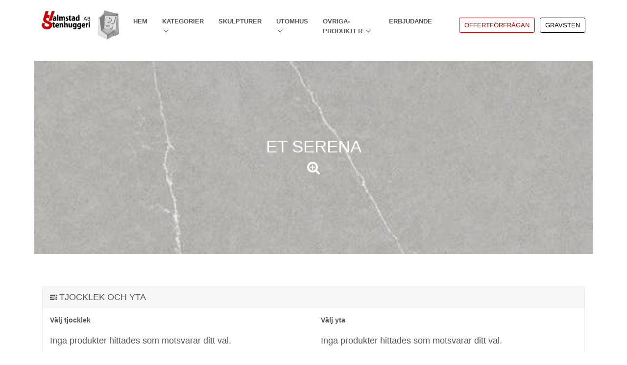

--- FILE ---
content_type: text/html; charset=UTF-8
request_url: https://halmstadstenhuggeri.se/offertforfragan/bankskivor/sten/et-serena
body_size: 11170
content:
<!DOCTYPE html>
<html lang="en">

<head>
    <!-- Title -->
    <title>Halmstad stenhuggeri - Offertförfrågan på bänkskivor</title>

    <!-- Required Meta Tags Always Come First -->
    <meta charset="utf-8">
    <meta name="viewport" content="width=device-width, initial-scale=1, shrink-to-fit=no">
    <meta http-equiv="x-ua-compatible" content="ie=edge">

    <!-- Favicon -->
    <link rel="shortcut icon" href="https://halmstadstenhuggeri.se/frontend/img/favicon.ico">
    <!-- Google Fonts -->
    <!-- <link rel="stylesheet" href="//fonts.googleapis.com/css?family=Open+Sans%3A400%2C300%2C500%2C600%2C700%7CPlayfair+Display%7CRoboto%7CRaleway%7CSpectral%7CRubik"> -->
    <!-- CSS Global Compulsory -->
    <link rel="stylesheet" href="https://halmstadstenhuggeri.se/frontend/assets/vendor/bootstrap/bootstrap.min.css">
    <!-- CSS Global Icons -->
    <link rel="stylesheet" href="https://halmstadstenhuggeri.se/frontend/assets/vendor/icon-awesome/css/font-awesome.min.css">
    <link rel="stylesheet" href="https://halmstadstenhuggeri.se/frontend/assets/vendor/icon-line/css/simple-line-icons.css">
    <link rel="stylesheet" href="https://halmstadstenhuggeri.se/frontend/assets/vendor/icon-etlinefont/style.css">
    <link rel="stylesheet" href="https://halmstadstenhuggeri.se/frontend/assets/vendor/icon-line-pro/style.css">
    <link rel="stylesheet" href="https://halmstadstenhuggeri.se/frontend/assets/vendor/icon-hs/style.css">
    <link rel="stylesheet" href="https://halmstadstenhuggeri.se/frontend/assets/vendor/animate.css">
    <link rel="stylesheet" href="https://halmstadstenhuggeri.se/frontend/assets/vendor/dzsparallaxer/dzsparallaxer.css">
    <link rel="stylesheet" href="https://halmstadstenhuggeri.se/frontend/assets/vendor/dzsparallaxer/dzsscroller/scroller.css">
    <link rel="stylesheet" href="https://halmstadstenhuggeri.se/frontend/assets/vendor/dzsparallaxer/advancedscroller/plugin.css">
    <link rel="stylesheet" href="https://halmstadstenhuggeri.se/frontend/assets/vendor/slick-carousel/slick/slick.css">
    <link rel="stylesheet" href="https://halmstadstenhuggeri.se/frontend/assets/vendor/fancybox/jquery.fancybox.css">
    <link rel="stylesheet" href="https://halmstadstenhuggeri.se/frontend/assets/vendor/hs-megamenu/src/hs.megamenu.css">
    <link rel="stylesheet" href="https://halmstadstenhuggeri.se/frontend/assets/vendor/hamburgers/hamburgers.min.css">

    <!-- CSS Unify -->
    <link rel="stylesheet" href="https://halmstadstenhuggeri.se/frontend/assets/css/unify-core.css">
    <link rel="stylesheet" href="https://halmstadstenhuggeri.se/frontend/assets/css/unify-components.css">
    <link rel="stylesheet" href="https://halmstadstenhuggeri.se/frontend/assets/css/unify-globals.css">

    <!-- lightbox -->
    <link rel="stylesheet" href="https://cdnjs.cloudflare.com/ajax/libs/ekko-lightbox/5.3.0/ekko-lightbox.css" integrity="sha512-Velp0ebMKjcd9RiCoaHhLXkR1sFoCCWXNp6w4zj1hfMifYB5441C+sKeBl/T/Ka6NjBiRfBBQRaQq65ekYz3UQ==" crossorigin="anonymous" />

    
    <!-- Google tag (gtag.js) -->
    <script async src="https://www.googletagmanager.com/gtag/js?id=G-4WMZZN0ZEK"></script>
    <script>
        window.dataLayer = window.dataLayer || [];
      function gtag(){dataLayer.push(arguments);}
      gtag('js', new Date());

      gtag('config', 'G-4WMZZN0ZEK');
    </script>

    <!-- Google tag (gtag.js) -->
    <script async src="https://www.googletagmanager.com/gtag/js?id=AW-808689016"></script>
    <script>
        window.dataLayer = window.dataLayer || []; function gtag(){dataLayer.push(arguments);} gtag('js', new Date()); gtag('config', 'AW-808689016');
    </script>

    
    <!-- CSS Customization -->
    <link rel="stylesheet" href="https://halmstadstenhuggeri.se/frontend/assets/css/custom.css">

        <!-- TrustBox script -->
    <script type="text/javascript" src="//widget.trustpilot.com/bootstrap/v5/tp.widget.bootstrap.min.js" async></script>
    <!-- End TrustBox script -->
    </head>

<body>
<main>


    <!-- Header -->
    <header id="js-header" class="u-header u-header--static">
        <div class="u-header__section u-header__section--light g-bg-white g-transition-0_3 g-py-10">
            <nav class="js-mega-menu navbar navbar-expand-lg hs-menu-initialized hs-menu-horizontal">
                <div class="container">
                    <!-- Responsive Toggle Button -->
                    <button
                        class="navbar-toggler navbar-toggler-right btn g-line-height-1 g-brd-none g-pa-0 g-pos-abs g-top-minus-3 g-right-0"
                        type="button" aria-label="Toggle navigation" aria-expanded="false" aria-controls="navBar"
                        data-toggle="collapse" data-target="#navBar">
              <span class="hamburger hamburger--slider">
                <span class="hamburger-box">
                  <span class="hamburger-inner"></span>
                </span>
              </span>
                    </button>
                    <!-- End Responsive Toggle Button -->

                    <!-- Logo -->
                    <a href="https://halmstadstenhuggeri.se" class="navbar-brand d-flex">
                        <img src="https://halmstadstenhuggeri.se/frontend/img/logo.png" alt="">
                    </a>
                    <!-- End Logo -->

                    <!-- Navigation -->
                    <div class="collapse navbar-collapse align-items-center flex-sm-row g-pt-10 g-pt-5--lg g-mr-40--lg"
                         id="navBar">
                        <ul class="navbar-nav text-uppercase g-pos-rel g-font-weight-600 ml-auto">
                            <!-- Intro -->
                            <li class="nav-item  g-mx-10--lg g-mx-15--xl">
                                <a href="https://halmstadstenhuggeri.se" class="nav-link g-py-7 g-px-0">
                                    Hem
                                </a>
                            </li>
                            <!-- End Intro -->

                            <!-- Demos -->
                            <li class="nav-item hs-has-sub-menu  g-mx-10--lg g-mx-15--xl" data-animation-in="fadeIn"
                                data-animation-out="fadeOut">
                                <a id="nav-link-demos" class="nav-link g-py-7 g-px-0" href="#" aria-haspopup="true"
                                   aria-expanded="false" aria-controls="nav-submenu-demos">
                                    kategorier
                                </a>
                                <ul
                                    class="hs-sub-menu list-unstyled u-shadow-v11 g-brd-top g-brd-primary g-brd-top-2 g-min-width-220 g-mt-18 g-mt-8--lg--scrolling"
                                    id="nav-submenu-demos" aria-labelledby="nav-link-demos">
                                                                        <li class="dropdown-item ">
                                            <a id="nav-link--demos--one-page"
                                               class="nav-link"
                                               href="https://halmstadstenhuggeri.se/kategori/bankskivor/stenar"
                                               aria-haspopup="true"
                                               aria-expanded="false"
                                               aria-controls="nav-submenu--demos--one-page"
                                               >BÄNKSKIVOR</a>
                                        </li>
                                                                            <li class="dropdown-item ">
                                            <a id="nav-link--demos--one-page"
                                               class="nav-link"
                                               href="https://halmstadstenhuggeri.se/kategori/fonsterbankar/stenar"
                                               aria-haspopup="true"
                                               aria-expanded="false"
                                               aria-controls="nav-submenu--demos--one-page"
                                               >FÖNSTERBRÄDA</a>
                                        </li>
                                                                            <li class="dropdown-item ">
                                            <a id="nav-link--demos--one-page"
                                               class="nav-link"
                                               href="https://halmstadstenhuggeri.se/kategori/runda-bordsskivor/stenar"
                                               aria-haspopup="true"
                                               aria-expanded="false"
                                               aria-controls="nav-submenu--demos--one-page"
                                               >RUNDA BORDSSKIVOR</a>
                                        </li>
                                                                            <li class="dropdown-item ">
                                            <a id="nav-link--demos--one-page"
                                               class="nav-link"
                                               href="https://halmstadstenhuggeri.se/kategori/vaggbekladnad-stankskydd/stenar"
                                               aria-haspopup="true"
                                               aria-expanded="false"
                                               aria-controls="nav-submenu--demos--one-page"
                                               >VÄGGBEKLÄDNAD (STÄNKSKYDD)</a>
                                        </li>
                                    
                                    <li class="dropdown-item ">
                                        <a id="nav-link--demos--one-page" class="nav-link" href="https://shop.halmstadstenhuggeri.se/"
                                            aria-haspopup="true" aria-expanded="false" aria-controls="nav-submenu--demos--one-page"
                                            target="_blank">Gravsten</a>
                                    </li>

                                </ul>
                            </li>
                            <!-- End Demos -->

                                                        
                                                                    <li class="nav-item  g-mx-10--lg g-mx-15--xl">
                                        <a href="https://halmstadstenhuggeri.se/skulpturer" class="nav-link g-py-7 g-px-0">
                                            Skulpturer
                                        </a>
                                    </li>
                                
                            
                                
                                                                        <li class="nav-item hs-has-sub-menu  g-mx-10--lg g-mx-15--xl" data-animation-in="fadeIn"
                                        data-animation-out="fadeOut">
                                        <a id="nav-link-demos" class="nav-link g-py-7 g-px-0" href="#" aria-haspopup="true"
                                           aria-expanded="false" aria-controls="nav-submenu-demos">
                                            utomhus
                                        </a>
                                        <ul class="hs-sub-menu list-unstyled u-shadow-v11 g-brd-top g-brd-primary g-brd-top-2 g-min-width-220 g-mt-18 g-mt-8--lg--scrolling"
                                            id="nav-submenu-demos" aria-labelledby="nav-link-demos">
                                                                                                                                                                                                                                        <li class="dropdown-item ">
                                                    <a id="nav-link--demos--one-page"
                                                       class="nav-link"
                                                       href="https://halmstadstenhuggeri.se/utomhus/tradgard"
                                                       aria-haspopup="true"
                                                       aria-expanded="false"
                                                       aria-controls="nav-submenu--demos--one-page">
                                                        Trädgård
                                                    </a>
                                                </li>
                                                                                                                                                                                            <li class="dropdown-item ">
                                                    <a id="nav-link--demos--one-page"
                                                       class="nav-link"
                                                       href="https://halmstadstenhuggeri.se/utomhus/utetrappa"
                                                       aria-haspopup="true"
                                                       aria-expanded="false"
                                                       aria-controls="nav-submenu--demos--one-page">
                                                        TRAPPA
                                                    </a>
                                                </li>
                                                                                                                                                                                            <li class="dropdown-item ">
                                                    <a id="nav-link--demos--one-page"
                                                       class="nav-link"
                                                       href="https://halmstadstenhuggeri.se/utomhus/utekok"
                                                       aria-haspopup="true"
                                                       aria-expanded="false"
                                                       aria-controls="nav-submenu--demos--one-page">
                                                        UTEKÖK
                                                    </a>
                                                </li>
                                                                                                                                                                                            <li class="dropdown-item ">
                                                    <a id="nav-link--demos--one-page"
                                                       class="nav-link"
                                                       href="https://halmstadstenhuggeri.se/utomhus/tvattstall"
                                                       aria-haspopup="true"
                                                       aria-expanded="false"
                                                       aria-controls="nav-submenu--demos--one-page">
                                                        TVÄTTSTÄLL
                                                    </a>
                                                </li>
                                                                                                                                                                                            <li class="dropdown-item ">
                                                    <a id="nav-link--demos--one-page"
                                                       class="nav-link"
                                                       href="https://halmstadstenhuggeri.se/utomhus/golv"
                                                       aria-haspopup="true"
                                                       aria-expanded="false"
                                                       aria-controls="nav-submenu--demos--one-page">
                                                        GOLV
                                                    </a>
                                                </li>
                                                                                                                                                                                            <li class="dropdown-item ">
                                                    <a id="nav-link--demos--one-page"
                                                       class="nav-link"
                                                       href="https://halmstadstenhuggeri.se/utomhus/skiffer"
                                                       aria-haspopup="true"
                                                       aria-expanded="false"
                                                       aria-controls="nav-submenu--demos--one-page">
                                                        SKIFFER
                                                    </a>
                                                </li>
                                                                                                                                                                                                                                                                                                                                                                                                                                                                                                                                                                                                                                                                                                                                                                    <li class="dropdown-item ">
                                                    <a id="nav-link--demos--one-page"
                                                       class="nav-link"
                                                       href="https://halmstadstenhuggeri.se/utomhus/fontan"
                                                       aria-haspopup="true"
                                                       aria-expanded="false"
                                                       aria-controls="nav-submenu--demos--one-page">
                                                        Fontän
                                                    </a>
                                                </li>
                                                                                                                                                                                                                                                                                                                                                                                                                                                                                                                                                                                                                                                                                                            </ul>
                                    </li>
                                                                                                        
                            
                                
                                                                                                        
                            
                                
                                                                                                        
                            
                                
                                                                                                        
                            
                                
                                                                                                        
                            
                                
                                                                                                        
                            
                                
                                                                        <li class="nav-item hs-has-sub-menu  g-mx-10--lg g-mx-15--xl" data-animation-in="fadeIn"
                                        data-animation-out="fadeOut">
                                        <a id="nav-link-demos" class="nav-link g-py-7 g-px-0" href="#" aria-haspopup="true"
                                           aria-expanded="false" aria-controls="nav-submenu-demos">
                                            ovriga-produkter
                                        </a>
                                        <ul class="hs-sub-menu list-unstyled u-shadow-v11 g-brd-top g-brd-primary g-brd-top-2 g-min-width-220 g-mt-18 g-mt-8--lg--scrolling"
                                            id="nav-submenu-demos" aria-labelledby="nav-link-demos">
                                                                                                                                                                                                                                                                                                                                                                                                                                                                                                                                                                                                                                                                                                                                                                                                                <li class="dropdown-item ">
                                                    <a id="nav-link--demos--one-page"
                                                       class="nav-link"
                                                       href="https://halmstadstenhuggeri.se/ovriga-produkter/bakstenen"
                                                       aria-haspopup="true"
                                                       aria-expanded="false"
                                                       aria-controls="nav-submenu--demos--one-page">
                                                        Bakstenen
                                                    </a>
                                                </li>
                                                                                                                                                                                            <li class="dropdown-item ">
                                                    <a id="nav-link--demos--one-page"
                                                       class="nav-link"
                                                       href="https://halmstadstenhuggeri.se/ovriga-produkter/inred-med-sten"
                                                       aria-haspopup="true"
                                                       aria-expanded="false"
                                                       aria-controls="nav-submenu--demos--one-page">
                                                        Inred med sten
                                                    </a>
                                                </li>
                                                                                                                                                                                            <li class="dropdown-item ">
                                                    <a id="nav-link--demos--one-page"
                                                       class="nav-link"
                                                       href="https://halmstadstenhuggeri.se/ovriga-produkter/kantsten"
                                                       aria-haspopup="true"
                                                       aria-expanded="false"
                                                       aria-controls="nav-submenu--demos--one-page">
                                                        Kantsten
                                                    </a>
                                                </li>
                                                                                                                                                                                                                                                                                                                                                                                                                                                                                                                                                                                                                                                                                                                                                                                                                                                                                                                                                                                                                                                                                            </ul>
                                    </li>
                                                                                                        
                            
                                
                                                                                                        
                            
                                
                                                                                                        
                            
                                                                    <li class="nav-item  g-mx-10--lg g-mx-15--xl">
                                        <a href="https://halmstadstenhuggeri.se/erbjudande" class="nav-link g-py-7 g-px-0">
                                            Erbjudande
                                        </a>
                                    </li>
                                
                            
                                
                                                                                                        
                            
                                
                                                                                                        
                            
                                
                                                                                                        
                            
                                
                                                                                                        
                            
                                
                                                                                                        
                            
                                
                                                                                                        
                            
                                
                                                                                                        
                            
                                
                                                                                                        
                            
                                
                                                                                                        
                                                        <!-- End Demos -->
                        </ul>
                    </div>
                    <!-- End Navigation -->

                    <div class="d-inline-block g-hidden-md-down g-pos-rel g-valign-middle g-pl-30 g-pl-0--lg">
                        <a class="btn u-btn-outline-primary g-font-size-13 text-uppercase g-py-5 g-px-10 g-mr-10"
                           href="https://halmstadstenhuggeri.se/offertforfragan" >Offertförfrågan</a>
                    </div>

                    <div class="d-inline-block g-hidden-md-down g-pos-rel g-valign-middle g-pl-30 g-pl-0--lg">
                        <a class="btn u-btn-outline-black g-font-size-13 text-uppercase g-py-5 g-px-10"
                            href="https://shop.halmstadstenhuggeri.se/" target="_blank">Gravsten</a>
                    </div>
                </div>
            </nav>
        </div>
    </header>
    <!-- End Header -->

    <!-- Promo Block -->
<section class="auto-init height-is-based-on-content use-loading mode-scroll loaded dzsprx-readyall"
         data-options='{direction: "fromtop", animation_duration: 25, direction: "reverse"}'>
    <!-- Parallax Image -->
    <div class="divimage dzsparallaxer--target w-100 g-bg-cover g-bg-pos-center g-bg-black-opacity-0_5--after"></div>
    <!-- End Parallax Image -->
    <!-- Promo Block Content -->
    <a href="/storage/103/0cd1d683eda9e7fa17043e9a6f31df02.png"  class="col-12 col-md-3 mb-4 gallery-imag-wrap"
                        data-toggle="lightbox" data-gallery="stone-gallery" data-type="image">
    <div class="container g-color-white text-center g-py-150" style="height: 140%; background-image: url(/storage/103/0cd1d683eda9e7fa17043e9a6f31df02.png);background-size: cover;">
        <h1 class="h1 text-uppercase mb-0">
            Et Serena            
        </h1>
        <h2><i class="fa fa-search-plus" aria-hidden="true"></i></h2>

    </div>
    </a>
    <!-- Promo Block Content -->
</section>
<!-- End Promo Block -->

    <section class="steps container mt-5 mb-5">
        <!-- Including messages -->
                <form class="g-brd-around g-pa-0 g-mb-0" method="POST" action="https://halmstadstenhuggeri.se/offertforfragan/skapa"
              id="quotation-form">
            <input type="hidden" name="_token" value="ZhvU9hdytHae6R7IYIFqgfWHwhsNPFMMDD5y4ZMM">            <input type="hidden" name="stone_id" value="45">
            <input type="hidden" name="category_id" value="1">

                <!-- Including Thickness & Surface -->
    <!-- Unify Teal Outline Panel-->


<div class="card g-mb-20 ">
    <header class="card-header h5 rounded-0 d-flex align-items-center flex-wrap justify-content-between">
                  <span>
                    <i class="fa fa-tasks g-font-size-default"></i>
                    TJOCKLEK OCH YTA
                  </span>
    </header>
    <div class="card-block">
        <div class="row">
            <!-- Left Column thicknesses -->
            <div class="col-md-6">
                <h4 class="h6 g-font-weight-700 g-mb-20">
                    Välj tjocklek
                </h4>
                                    <h5>Inga produkter hittades som motsvarar ditt val.</h5>
                                            </div>
            <!-- End Left Column thicknesses-->

            <!-- Right Column -->
            <div class="col-md-6">
                <h4 class="h6 g-font-weight-700 g-mb-20">
                    Välj yta
                </h4>
                                    <h5>Inga produkter hittades som motsvarar ditt val.</h5>
                
            </div>
            <!-- End Right Column -->
        </div>
        <!-- End Columned Radios -->


    </div>
</div>
<!-- End Unify Teal Outline Panel-->
    <!-- Including Thickness & Surface -->
    <!-- Unify Teal Outline Panel-->
<div class="card rounded-0 g-mb-20">
    <header class="card-header h5 rounded-0 d-flex align-items-center flex-wrap justify-content-between">
              <span>
                <i class="fa fa-tasks g-font-size-default"></i>
                Measure
              </span>
    </header>

    <div class="card-block">        

        <header>
    <div class="d-flex flex-wrap">
        <!-- Start Option -->
        <div class="bg-simony mr-5 p-3 g-brd-gray-dark-v5 border">
            <label for="fasad">
                <input type="radio"
                       name="profile"
                       id="fasad"
                       value="fasad"
                                              checked>
                <span class="d-inline-block h5 mb-2 ml-2"> fasad </span>
                <br>
                <img src="https://halmstadstenhuggeri.se/frontend/img/types/fasad-ikon.png" alt="">
            </label>
        </div>
        <!-- End Option -->
        <!-- Start Option -->
        <div class="bg-simony mr-5 p-3 g-brd-gray-dark-v5 border">
            <label for="avrunda">
                <input type="radio"
                       name="profile"
                       id="avrunda"
                       value="avrunda"
                       >
                <span class="d-inline-block h5 mb-2 ml-2">  avrunda </span>
                <br>
                <img src="https://halmstadstenhuggeri.se/frontend/img/types/avrunda-ikon.png" alt="">
            </label>
        </div>
        <!-- End Option -->
        <!-- Start Option -->
        <div class="bg-simony mr-5 p-3 g-brd-gray-dark-v5 border">
            <label for="halvrunda">
                <input type="radio"
                       name="profile"
                       id="halvrunda"
                       value="halvrunda"
                       >
                <span class="d-inline-block h5 mb-2 ml-2">  halvrunda  </span>
                <br>
                <img src="https://halmstadstenhuggeri.se/frontend/img/types/halvrunda-ikon.png" alt="">
            </label>
        </div>
        <!-- End Option -->
        <!-- Start Option -->
        <div class="bg-simony mr-5 p-3 g-brd-gray-dark-v5 border">
            <label for="runda">
                <input type="radio"
                       name="profile"
                       id="runda"
                       value="runda"
                       >
                <span class="d-inline-block h5 mb-2 ml-2">  runda  </span>
                <br>
                <img src="https://halmstadstenhuggeri.se/frontend/img/types/runda-ikon.png" alt="">
            </label>
        </div>
        <!-- End Option -->
    </div>

</header>
<!-- Quantities -->


        <h5 class="mt-5">
            <b>Ange längd, bredd och vilka kanter som ska bearbetas med vald profil: </b>
        </h5>
        <img src="https://halmstadstenhuggeri.se/frontend/img/quotation/banskiva.png" alt="">
        <div class="g-brd-around g-brd-gray-light-v3  g-pa-30 g-mb-30 ">
            <div id="sizes-parent">
                <div class="row">
                    <div class="col-lg-3">
                        <!-- Quantity -->
                        <div class="form-group">
                            <label class="g-mb-10">Längd (mm)</label>
                            <div class="js-quantity input-group u-quantity-v1 g-width-250 g-brd-primary--focus">
                                <div class="js-minus input-group-prepend g-color-gray g-bg-grey-light-v3">
                                    <span class="input-group-text rounded-0 g-width-55">
                                        <i class="fa fa-minus"></i>
                                    </span>
                                </div>
                                <input
                                    class="js-result form-control text-center rounded-0 g-pa-15 required-input"
                                    type="text"
                                    value="0"
                                    name="sizes[0][length]" >
                                <div class="input-group-append g-color-gray g-bg-grey-light-v3">
                                    <div
                                        class="input-group-text justify-content-center g-width-55 g-font-size-16 g-color-gray g-bg-gray-light-v5 rounded-0">
                                        mm
                                    </div>
                                    <span class="js-plus input-group-text rounded-0 g-width-55"><i
                                            class="fa fa-plus"></i></span>
                                </div>
                            </div>
                        </div>
                        <!-- End Quantity -->
                    </div>

                    <div class="col-lg-3">
                        <!-- Quantity -->
                        <div class="form-group">
                            <label class="g-mb-10">Bredd (mm)</label>
                            <div class="js-quantity input-group u-quantity-v1 g-width-250 g-brd-primary--focus">
                                <div class="js-minus input-group-prepend g-color-gray g-bg-grey-light-v3">
                                        <span class="input-group-text rounded-0 g-width-55"><i
                                                class="fa fa-minus"></i> </span>
                                </div>
                                <input
                                    class="js-result form-control text-center rounded-0 g-pa-15 required-input"
                                    type="text"
                                    value="0"
                                    name="sizes[0][width]" >
                                <div class="input-group-append g-color-gray g-bg-grey-light-v3">
                                    <div
                                        class="input-group-text justify-content-center g-width-55 g-font-size-16 g-color-gray g-bg-gray-light-v5 rounded-0">
                                        mm
                                    </div>
                                    <span class="js-plus input-group-text rounded-0 g-width-55"><i
                                            class="fa fa-plus"></i></span>
                                </div>
                            </div>
                        </div>
                        <!-- End Quantity -->
                    </div>
                    <div class="col-12">
                        <h4 class="mt-3 mb-3">Välj önskade profil på bearbetade kanter</h4>
                        <div class="d-block ">
                            <label class="form-check-inline u-check g-pl-25">
                                <input class="g-hidden-xs-up g-pos-abs g-top-0 g-left-0"
                                       type="checkbox"
                                       name="sizes[0][profile_place_a]"
                                                                              value="1">
                                <div class="u-check-icon-checkbox-v6 g-absolute-centered--y g-left-0">
                                    <i class="fa" data-check-icon=""></i>
                                </div>
                                A
                            </label>

                            <label class="form-check-inline u-check g-pl-25">
                                <input class="g-hidden-xs-up g-pos-abs g-top-0 g-left-0"
                                       type="checkbox"
                                       name="sizes[0][profile_place_b]"
                                                                              value="1">
                                <div class="u-check-icon-checkbox-v6 g-absolute-centered--y g-left-0">
                                    <i class="fa" data-check-icon=""></i>
                                </div>
                                B
                            </label>

                            <label class="form-check-inline u-check g-pl-25">
                                <input class="g-hidden-xs-up g-pos-abs g-top-0 g-left-0"
                                       type="checkbox"
                                       name="sizes[0][profile_place_c]"
                                                                              value="1">
                                <div class="u-check-icon-checkbox-v6 g-absolute-centered--y g-left-0">
                                    <i class="fa" data-check-icon=""></i>
                                </div>
                                C
                            </label>

                            <label class="form-check-inline u-check g-pl-25">
                                <input class="g-hidden-xs-up g-pos-abs g-top-0 g-left-0"
                                       type="checkbox"
                                       name="sizes[0][profile_place_d]"
                                                                              value="1">
                                <div class="u-check-icon-checkbox-v6 g-absolute-centered--y g-left-0">
                                    <i class="fa" data-check-icon=""></i>
                                </div>
                                D
                            </label>
                        </div>
                        <hr class="g-brd-gray-light-v4 g-mx-minus-30">
                    </div>
                </div>
            </div>
            <div class="text-right">
                <a href="#"
                   class="add-length-width-place btn u-btn-outline-primary g-font-size-13 text-uppercase g-py-10 g-px-15">
                    + Lägg till fler stenar
                </a>
            </div>
        </div>
        <!-- End Quantities -->

    </div>
    <!-- End Unify Teal Outline Panel-->
</div>
    <!-- Including Openings -->
    <!-- Unify Teal Outline Panel-->
<div class="card g-mb-20">
    <header class="card-header h5 rounded-0 d-flex align-items-center flex-wrap justify-content-between">
          <span>
            <i class="fa fa-tasks g-font-size-default"></i>
            ÖPPNINGAR
          </span>
    </header>
    <div class="card-block">
        <!-- Quantity -->
        <div class="form-group">
            <label class="g-mb-10">Antal öppningar för blandare och tvålpumpar</label>
            <div class="js-quantity input-group u-quantity-v1 g-width-170 g-brd-primary--focus">
                <div class="js-minus input-group-prepend g-width-55 g-color-gray g-bg-grey-light-v3">
                    <span class="input-group-text rounded-0 w-100"><i class="fa fa-minus"></i></span>
                </div>
                <input class="js-result form-control text-center rounded-0 g-pa-15"
                       type="text"
                       name="specifications[mixer_pump_openings]"
                       value="0"
                       readonly="">
                <div class="js-plus input-group-append g-width-55 g-color-gray g-bg-grey-light-v3">
                    <span class="input-group-text rounded-0 w-100"><i class="fa fa-plus"></i></span>
                </div>
            </div>
        </div>
        <!-- End Quantity -->

        <h4 class="mb-4">
            Antal öppningar för diskhon:
        </h4>

        <div class="row mb-4">
            <div class="col-12 col-md-3">
                <!-- Quantity -->
                <div class="form-group bg-simony p-3 text-center  g-brd-gray-dark-v5 border h-100">
                    <label class="g-mb-10 h5">övermonterad</label>
                    <br>
                    <div
                        class="js-quantity input-group u-quantity-v1 g-width-170 g-brd-primary--focus mr-auto ml-auto mt-1 mb-3">
                        <div
                            class="js-minus input-group-prepend g-width-55 g-color-gray g-bg-grey-light-v3">
                                        <span class="input-group-text rounded-0 w-100"><i
                                                class="fa fa-minus"></i></span>
                        </div>
                        <input class="js-result form-control text-center rounded-0 g-pa-15"
                               type="text"
                               value="0"
                               name="specifications[sink_overmounted_openings]"
                               readonly="">
                        <div class="js-plus input-group-append g-width-55 g-color-gray g-bg-grey-light-v3">
                            <span class="input-group-text rounded-0 w-100"><i class="fa fa-plus"></i></span>
                        </div>
                    </div>
                    <img src="https://halmstadstenhuggeri.se/frontend/img/mixers/over.png" alt=""
                         class="mt-10 d-inline-block">
                </div>
                <!-- End Quantity -->
            </div>
            <div class="col-12 col-md-3">
                <!-- Quantity -->
                <div class="form-group bg-simony p-3 text-center  g-brd-gray-dark-v5 border h-100">
                    <label class="g-mb-10 h5">underlimmad</label>
                    <br>
                    <div
                        class="js-quantity input-group u-quantity-v1 g-width-170 g-brd-primary--focus mr-auto ml-auto mt-1 mb-3">
                        <div
                            class="js-minus input-group-prepend g-width-55 g-color-gray g-bg-grey-light-v3">
                                        <span class="input-group-text rounded-0 w-100"><i
                                                class="fa fa-minus"></i></span>
                        </div>
                        <input class="js-result form-control text-center rounded-0 g-pa-15"
                               type="text"
                               value="0"
                               name="specifications[sink_underglued_openings]"
                               readonly="">
                        <div class="js-plus input-group-append g-width-55 g-color-gray g-bg-grey-light-v3">
                            <span class="input-group-text rounded-0 w-100"><i class="fa fa-plus"></i></span>
                        </div>
                    </div>
                    <img src="https://halmstadstenhuggeri.se/frontend/img/mixers/underlimmad.png" alt=""
                         class="mt-10 d-inline-block">
                </div>
                <!-- End Quantity -->
            </div>
            <div class="col-12 col-md-3">
                <!-- Quantity -->
                <div class="form-group bg-simony p-3 text-center  g-brd-gray-dark-v5 border h-100">
                    <label class="g-mb-10 h5">underfrast</label>
                    <br>
                    <div
                        class="js-quantity input-group u-quantity-v1 g-width-170 g-brd-primary--focus mr-auto ml-auto mt-1 mb-3">
                        <div
                            class="js-minus input-group-prepend g-width-55 g-color-gray g-bg-grey-light-v3">
                                        <span class="input-group-text rounded-0 w-100"><i
                                                class="fa fa-minus"></i></span>
                        </div>
                        <input class="js-result form-control text-center rounded-0 g-pa-15"
                               type="text"
                               value="0"
                               name="specifications[sink_underfrast_openings]"
                               readonly="">
                        <div class="js-plus input-group-append g-width-55 g-color-gray g-bg-grey-light-v3">
                            <span class="input-group-text rounded-0 w-100"><i class="fa fa-plus"></i></span>
                        </div>
                    </div>
                    <img src="https://halmstadstenhuggeri.se/frontend/img/mixers/underfrast.png" alt=""
                         class="mt-10 d-inline-block">
                </div>
                <!-- End Quantity -->
            </div>
            <div class="col-12 col-md-3">
                <!-- Quantity -->
                <div class="form-group bg-simony p-3 text-center g-brd-gray-dark-v5 border h-100">
                    <label class="g-mb-10 h5">Planlimmad</label>
                    <br>
                    <div
                        class="js-quantity input-group u-quantity-v1 g-width-170 g-brd-primary--focus mr-auto ml-auto mt-1 mb-3">
                        <div
                            class="js-minus input-group-prepend g-width-55 g-color-gray g-bg-grey-light-v3">
                                        <span class="input-group-text rounded-0 w-100"><i
                                                class="fa fa-minus"></i></span>
                        </div>
                        <input class="js-result form-control text-center rounded-0 g-pa-15"
                               type="text"
                               value="0"
                               name="specifications[sink_planglued_openings]"
                               readonly="">
                        <div class="js-plus input-group-append g-width-55 g-color-gray g-bg-grey-light-v3">
                            <span class="input-group-text rounded-0 w-100"><i class="fa fa-plus"></i></span>
                        </div>
                    </div>
                    <img src="https://halmstadstenhuggeri.se/frontend/img/mixers/plan.png" alt=""
                         class="mt-10 d-inline-block">
                </div>
                <!-- End Quantity -->
            </div>
        </div>

        <h4 class="mb-4">
            Antal öppningar för spishällar:

        </h4>

        <div class="row">
            <div class="col-12 col-md-3">
                <!-- Quantity -->
                <div class="form-group bg-simony p-3 text-center  g-brd-gray-dark-v5 border">
                    <label class="g-mb-10 h5">övermonterad</label>
                    <br>
                    <div
                        class="js-quantity input-group u-quantity-v1 g-width-170 g-brd-primary--focus mr-auto ml-auto mt-1 mb-3">
                        <div
                            class="js-minus input-group-prepend g-width-55 g-color-gray g-bg-grey-light-v3">
                                        <span class="input-group-text rounded-0 w-100"><i
                                                class="fa fa-minus"></i></span>
                        </div>
                        <input class="js-result form-control text-center rounded-0 g-pa-15"
                               type="text"
                               value="0"
                               name="specifications[hobs_overmounted_openings]"
                               readonly="">
                        <div class="js-plus input-group-append g-width-55 g-color-gray g-bg-grey-light-v3">
                            <span class="input-group-text rounded-0 w-100"><i class="fa fa-plus"></i></span>
                        </div>
                    </div>
                    <img src="https://halmstadstenhuggeri.se/frontend/img/mixers/over.png" alt=""
                         class="mt-10 d-inline-block">
                </div>
                <!-- End Quantity -->

            </div>
        </div>


    </div>
</div>
<!-- End Unify Teal Outline Panel-->
    <!-- Including accessory -->
    <!-- Unify Teal Outline Panel--> 
<div class="card g-mb-20">
    <header class="card-header h5 rounded-0 d-flex align-items-center flex-wrap justify-content-between">
          <span>
            <i class="fa fa-tasks g-font-size-default"></i>
            Tillbehör
          </span>
    </header>
    <div class="card-block">
        <div class="row">
                  
                              
                                      <div class="col-12 col-md-3 mb-3">
                          <!-- Quantity -->
                           <div class="form-group bg-simony p-3 text-center  g-brd-gray-dark-v5 border h-100">
                              <label class="g-mb-10 h5">Kubus 340soft</label>
                              <br>
                              <div
                                  class="js-quantity input-group u-quantity-v1 g-width-170 g-brd-primary--focus mr-auto ml-auto mt-1 mb-3">
                                  <div
                                      class="js-minus input-group-prepend g-width-55 g-color-gray g-bg-grey-light-v3">
                                                  <span class="input-group-text rounded-0 w-100"><i
                                                          class="fa fa-minus"></i></span>
                                  </div>
                                  <input type="hidden" name="accessories[0][accessory_id]" value="4">
                                  <input class="js-result form-control text-center rounded-0 g-pa-15"
                                         type="text"
                                         name="accessories[0][quantity]"
                                         value="0"
                                         readonly="">
                                  <div class="js-plus input-group-append g-width-55 g-color-gray g-bg-grey-light-v3">
                                      <span class="input-group-text rounded-0 w-100"><i class="fa fa-plus"></i></span>
                                  </div>
                              </div>
                                                              <a href="/storage/59/d012f4c7a5fe03591f4159785493ade1.png"  class="col-12 col-md-3 mb-4 gallery-imag-wrap"
                                    data-toggle="lightbox" data-gallery="stone-gallery" data-type="image">
                                <img src="/storage/59/d012f4c7a5fe03591f4159785493ade1.png" alt=""
                                    class="mt-10 d-inline-block" style="max-width: 100px">
                                </a>
                                                            <div class="mt-2"><small><p><strong>Sk&aring;psbredd</strong> : 400 mm<br />
<strong>Innerm&aring;tt</strong> : 340x400x180 mm<br />
<strong>Ytterm&aring;tt</strong> : 380x440x180 mm</p>

<p>&nbsp;</p></small></div>
                          </div>
                          <!-- End Quantity -->
                      </div>
                                                
                  
                              
                                      <div class="col-12 col-md-3 mb-3">
                          <!-- Quantity -->
                           <div class="form-group bg-simony p-3 text-center  g-brd-gray-dark-v5 border h-100">
                              <label class="g-mb-10 h5">Kubus 160soft</label>
                              <br>
                              <div
                                  class="js-quantity input-group u-quantity-v1 g-width-170 g-brd-primary--focus mr-auto ml-auto mt-1 mb-3">
                                  <div
                                      class="js-minus input-group-prepend g-width-55 g-color-gray g-bg-grey-light-v3">
                                                  <span class="input-group-text rounded-0 w-100"><i
                                                          class="fa fa-minus"></i></span>
                                  </div>
                                  <input type="hidden" name="accessories[1][accessory_id]" value="5">
                                  <input class="js-result form-control text-center rounded-0 g-pa-15"
                                         type="text"
                                         name="accessories[1][quantity]"
                                         value="0"
                                         readonly="">
                                  <div class="js-plus input-group-append g-width-55 g-color-gray g-bg-grey-light-v3">
                                      <span class="input-group-text rounded-0 w-100"><i class="fa fa-plus"></i></span>
                                  </div>
                              </div>
                                                              <a href="/storage/183/b676e61b6e24002ea7febf5dc649ba4e.png"  class="col-12 col-md-3 mb-4 gallery-imag-wrap"
                                    data-toggle="lightbox" data-gallery="stone-gallery" data-type="image">
                                <img src="/storage/183/b676e61b6e24002ea7febf5dc649ba4e.png" alt=""
                                    class="mt-10 d-inline-block" style="max-width: 100px">
                                </a>
                                                            <div class="mt-2"><small><p><strong>Sk&aring;psbredd</strong> : 300 mm<br />
<strong>Innerm&aring;tt</strong> : 160x400x180 mm<br />
<strong>Ytterm&aring;tt</strong> : 205x440x180 mm</p></small></div>
                          </div>
                          <!-- End Quantity -->
                      </div>
                                                
                  
                              
                                      <div class="col-12 col-md-3 mb-3">
                          <!-- Quantity -->
                           <div class="form-group bg-simony p-3 text-center  g-brd-gray-dark-v5 border h-100">
                              <label class="g-mb-10 h5">Kubus 400soft</label>
                              <br>
                              <div
                                  class="js-quantity input-group u-quantity-v1 g-width-170 g-brd-primary--focus mr-auto ml-auto mt-1 mb-3">
                                  <div
                                      class="js-minus input-group-prepend g-width-55 g-color-gray g-bg-grey-light-v3">
                                                  <span class="input-group-text rounded-0 w-100"><i
                                                          class="fa fa-minus"></i></span>
                                  </div>
                                  <input type="hidden" name="accessories[2][accessory_id]" value="6">
                                  <input class="js-result form-control text-center rounded-0 g-pa-15"
                                         type="text"
                                         name="accessories[2][quantity]"
                                         value="0"
                                         readonly="">
                                  <div class="js-plus input-group-append g-width-55 g-color-gray g-bg-grey-light-v3">
                                      <span class="input-group-text rounded-0 w-100"><i class="fa fa-plus"></i></span>
                                  </div>
                              </div>
                                                              <a href="/storage/184/422ba6d5cb0e2bb421c385d8367bf8ad.png"  class="col-12 col-md-3 mb-4 gallery-imag-wrap"
                                    data-toggle="lightbox" data-gallery="stone-gallery" data-type="image">
                                <img src="/storage/184/422ba6d5cb0e2bb421c385d8367bf8ad.png" alt=""
                                    class="mt-10 d-inline-block" style="max-width: 100px">
                                </a>
                                                            <div class="mt-2"><small><p><strong>Sk&aring;psbredd</strong> : 500 mm<br />
<strong>Innerm&aring;tt</strong> : 400x400x180 mm<br />
<strong>Ytterm&aring;tt</strong> : 440x440x180 mm</p></small></div>
                          </div>
                          <!-- End Quantity -->
                      </div>
                                                
                  
                              
                                      <div class="col-12 col-md-3 mb-3">
                          <!-- Quantity -->
                           <div class="form-group bg-simony p-3 text-center  g-brd-gray-dark-v5 border h-100">
                              <label class="g-mb-10 h5">Kubus 500soft</label>
                              <br>
                              <div
                                  class="js-quantity input-group u-quantity-v1 g-width-170 g-brd-primary--focus mr-auto ml-auto mt-1 mb-3">
                                  <div
                                      class="js-minus input-group-prepend g-width-55 g-color-gray g-bg-grey-light-v3">
                                                  <span class="input-group-text rounded-0 w-100"><i
                                                          class="fa fa-minus"></i></span>
                                  </div>
                                  <input type="hidden" name="accessories[3][accessory_id]" value="17">
                                  <input class="js-result form-control text-center rounded-0 g-pa-15"
                                         type="text"
                                         name="accessories[3][quantity]"
                                         value="0"
                                         readonly="">
                                  <div class="js-plus input-group-append g-width-55 g-color-gray g-bg-grey-light-v3">
                                      <span class="input-group-text rounded-0 w-100"><i class="fa fa-plus"></i></span>
                                  </div>
                              </div>
                                                              <a href="/storage/211/f1bd968454a3244114195342303d2477.png"  class="col-12 col-md-3 mb-4 gallery-imag-wrap"
                                    data-toggle="lightbox" data-gallery="stone-gallery" data-type="image">
                                <img src="/storage/211/f1bd968454a3244114195342303d2477.png" alt=""
                                    class="mt-10 d-inline-block" style="max-width: 100px">
                                </a>
                                                            <div class="mt-2"><small><p><strong>Sk&aring;psbredd</strong>&nbsp;: 600 mm<br />
<strong>Innerm&aring;tt</strong>&nbsp;: 500x400x185 mm<br />
<strong>Ytterm&aring;tt</strong>&nbsp;: 540x440x185 mm</p></small></div>
                          </div>
                          <!-- End Quantity -->
                      </div>
                                                
                  
                              
                                      <div class="col-12 col-md-3 mb-3">
                          <!-- Quantity -->
                           <div class="form-group bg-simony p-3 text-center  g-brd-gray-dark-v5 border h-100">
                              <label class="g-mb-10 h5">Kubus 700soft</label>
                              <br>
                              <div
                                  class="js-quantity input-group u-quantity-v1 g-width-170 g-brd-primary--focus mr-auto ml-auto mt-1 mb-3">
                                  <div
                                      class="js-minus input-group-prepend g-width-55 g-color-gray g-bg-grey-light-v3">
                                                  <span class="input-group-text rounded-0 w-100"><i
                                                          class="fa fa-minus"></i></span>
                                  </div>
                                  <input type="hidden" name="accessories[4][accessory_id]" value="18">
                                  <input class="js-result form-control text-center rounded-0 g-pa-15"
                                         type="text"
                                         name="accessories[4][quantity]"
                                         value="0"
                                         readonly="">
                                  <div class="js-plus input-group-append g-width-55 g-color-gray g-bg-grey-light-v3">
                                      <span class="input-group-text rounded-0 w-100"><i class="fa fa-plus"></i></span>
                                  </div>
                              </div>
                                                              <a href="/storage/212/cc9badbf4802806e5dcec61b0cf027a3.png"  class="col-12 col-md-3 mb-4 gallery-imag-wrap"
                                    data-toggle="lightbox" data-gallery="stone-gallery" data-type="image">
                                <img src="/storage/212/cc9badbf4802806e5dcec61b0cf027a3.png" alt=""
                                    class="mt-10 d-inline-block" style="max-width: 100px">
                                </a>
                                                            <div class="mt-2"><small><p><strong>Sk&aring;psbredd</strong>&nbsp;: 800 mm<br />
<strong>Innerm&aring;tt</strong>&nbsp;: 700x400x185 mm<br />
<strong>Ytterm&aring;tt</strong>&nbsp;: 740x440x185 mm</p></small></div>
                          </div>
                          <!-- End Quantity -->
                      </div>
                                                
                  
                              
                                      <div class="col-12 col-md-3 mb-3">
                          <!-- Quantity -->
                           <div class="form-group bg-simony p-3 text-center  g-brd-gray-dark-v5 border h-100">
                              <label class="g-mb-10 h5">Kubus 780soft</label>
                              <br>
                              <div
                                  class="js-quantity input-group u-quantity-v1 g-width-170 g-brd-primary--focus mr-auto ml-auto mt-1 mb-3">
                                  <div
                                      class="js-minus input-group-prepend g-width-55 g-color-gray g-bg-grey-light-v3">
                                                  <span class="input-group-text rounded-0 w-100"><i
                                                          class="fa fa-minus"></i></span>
                                  </div>
                                  <input type="hidden" name="accessories[5][accessory_id]" value="19">
                                  <input class="js-result form-control text-center rounded-0 g-pa-15"
                                         type="text"
                                         name="accessories[5][quantity]"
                                         value="0"
                                         readonly="">
                                  <div class="js-plus input-group-append g-width-55 g-color-gray g-bg-grey-light-v3">
                                      <span class="input-group-text rounded-0 w-100"><i class="fa fa-plus"></i></span>
                                  </div>
                              </div>
                                                              <a href="/storage/213/372fe232896a717baae7cc6ae2496b2b.png"  class="col-12 col-md-3 mb-4 gallery-imag-wrap"
                                    data-toggle="lightbox" data-gallery="stone-gallery" data-type="image">
                                <img src="/storage/213/372fe232896a717baae7cc6ae2496b2b.png" alt=""
                                    class="mt-10 d-inline-block" style="max-width: 100px">
                                </a>
                                                            <div class="mt-2"><small><p><strong>Sk&aring;psbredd</strong>&nbsp;: 800 mm<br />
<strong>Innerm&aring;tt</strong>&nbsp;: 470x400 + 250x400 x180 mm<br />
<strong>Ytterm&aring;tt</strong>&nbsp;: 780x440x180 mm</p></small></div>
                          </div>
                          <!-- End Quantity -->
                      </div>
                                                
                  
                              
                                      <div class="col-12 col-md-3 mb-3">
                          <!-- Quantity -->
                           <div class="form-group bg-simony p-3 text-center  g-brd-gray-dark-v5 border h-100">
                              <label class="g-mb-10 h5">Kubus 740soft</label>
                              <br>
                              <div
                                  class="js-quantity input-group u-quantity-v1 g-width-170 g-brd-primary--focus mr-auto ml-auto mt-1 mb-3">
                                  <div
                                      class="js-minus input-group-prepend g-width-55 g-color-gray g-bg-grey-light-v3">
                                                  <span class="input-group-text rounded-0 w-100"><i
                                                          class="fa fa-minus"></i></span>
                                  </div>
                                  <input type="hidden" name="accessories[6][accessory_id]" value="20">
                                  <input class="js-result form-control text-center rounded-0 g-pa-15"
                                         type="text"
                                         name="accessories[6][quantity]"
                                         value="0"
                                         readonly="">
                                  <div class="js-plus input-group-append g-width-55 g-color-gray g-bg-grey-light-v3">
                                      <span class="input-group-text rounded-0 w-100"><i class="fa fa-plus"></i></span>
                                  </div>
                              </div>
                                                              <a href="/storage/214/282677abe3f7247fa005ddad29bad5c3.png"  class="col-12 col-md-3 mb-4 gallery-imag-wrap"
                                    data-toggle="lightbox" data-gallery="stone-gallery" data-type="image">
                                <img src="/storage/214/282677abe3f7247fa005ddad29bad5c3.png" alt=""
                                    class="mt-10 d-inline-block" style="max-width: 100px">
                                </a>
                                                            <div class="mt-2"><small><p><strong>Sk&aring;psbredd</strong>&nbsp;: 800 mm<br />
<strong>Innerm&aring;tt</strong>&nbsp;: 340x400 + 340x400 x180 mm<br />
<strong>Ytterm&aring;tt</strong>&nbsp;: 740x440x180 mm</p></small></div>
                          </div>
                          <!-- End Quantity -->
                      </div>
                                                
                  
                              
                                      <div class="col-12 col-md-3 mb-3">
                          <!-- Quantity -->
                           <div class="form-group bg-simony p-3 text-center  g-brd-gray-dark-v5 border h-100">
                              <label class="g-mb-10 h5">DK 480 BC</label>
                              <br>
                              <div
                                  class="js-quantity input-group u-quantity-v1 g-width-170 g-brd-primary--focus mr-auto ml-auto mt-1 mb-3">
                                  <div
                                      class="js-minus input-group-prepend g-width-55 g-color-gray g-bg-grey-light-v3">
                                                  <span class="input-group-text rounded-0 w-100"><i
                                                          class="fa fa-minus"></i></span>
                                  </div>
                                  <input type="hidden" name="accessories[7][accessory_id]" value="21">
                                  <input class="js-result form-control text-center rounded-0 g-pa-15"
                                         type="text"
                                         name="accessories[7][quantity]"
                                         value="0"
                                         readonly="">
                                  <div class="js-plus input-group-append g-width-55 g-color-gray g-bg-grey-light-v3">
                                      <span class="input-group-text rounded-0 w-100"><i class="fa fa-plus"></i></span>
                                  </div>
                              </div>
                                                              <a href="/storage/215/bef0401bab32b514e9062958313682dd.png"  class="col-12 col-md-3 mb-4 gallery-imag-wrap"
                                    data-toggle="lightbox" data-gallery="stone-gallery" data-type="image">
                                <img src="/storage/215/bef0401bab32b514e9062958313682dd.png" alt=""
                                    class="mt-10 d-inline-block" style="max-width: 100px">
                                </a>
                                                            <div class="mt-2"><small><p><strong>Sk&aring;psbredd</strong>&nbsp;: 600 mm<br />
<strong>Innerm&aring;tt</strong>&nbsp;: 480x340x160 mm<br />
<strong>Ytterm&aring;tt</strong>&nbsp;: 520x380x160 mm</p></small></div>
                          </div>
                          <!-- End Quantity -->
                      </div>
                                                
                  
                              
                                      <div class="col-12 col-md-3 mb-3">
                          <!-- Quantity -->
                           <div class="form-group bg-simony p-3 text-center  g-brd-gray-dark-v5 border h-100">
                              <label class="g-mb-10 h5">Kubus 500soft / Guld</label>
                              <br>
                              <div
                                  class="js-quantity input-group u-quantity-v1 g-width-170 g-brd-primary--focus mr-auto ml-auto mt-1 mb-3">
                                  <div
                                      class="js-minus input-group-prepend g-width-55 g-color-gray g-bg-grey-light-v3">
                                                  <span class="input-group-text rounded-0 w-100"><i
                                                          class="fa fa-minus"></i></span>
                                  </div>
                                  <input type="hidden" name="accessories[8][accessory_id]" value="22">
                                  <input class="js-result form-control text-center rounded-0 g-pa-15"
                                         type="text"
                                         name="accessories[8][quantity]"
                                         value="0"
                                         readonly="">
                                  <div class="js-plus input-group-append g-width-55 g-color-gray g-bg-grey-light-v3">
                                      <span class="input-group-text rounded-0 w-100"><i class="fa fa-plus"></i></span>
                                  </div>
                              </div>
                                                              <a href="/storage/216/1164af642a589f567dd0a90fff64ccd2.png"  class="col-12 col-md-3 mb-4 gallery-imag-wrap"
                                    data-toggle="lightbox" data-gallery="stone-gallery" data-type="image">
                                <img src="/storage/216/1164af642a589f567dd0a90fff64ccd2.png" alt=""
                                    class="mt-10 d-inline-block" style="max-width: 100px">
                                </a>
                                                            <div class="mt-2"><small><p><strong>Sk&aring;psbredd</strong>&nbsp;: 600 mm<br />
<strong>Innerm&aring;tt</strong>&nbsp;: 500x400x185 mm<br />
<strong>Ytterm&aring;tt</strong>&nbsp;: 540x440x185 mm</p></small></div>
                          </div>
                          <!-- End Quantity -->
                      </div>
                                                
                  
                              
                                      <div class="col-12 col-md-3 mb-3">
                          <!-- Quantity -->
                           <div class="form-group bg-simony p-3 text-center  g-brd-gray-dark-v5 border h-100">
                              <label class="g-mb-10 h5">Kubus 500soft / Amber</label>
                              <br>
                              <div
                                  class="js-quantity input-group u-quantity-v1 g-width-170 g-brd-primary--focus mr-auto ml-auto mt-1 mb-3">
                                  <div
                                      class="js-minus input-group-prepend g-width-55 g-color-gray g-bg-grey-light-v3">
                                                  <span class="input-group-text rounded-0 w-100"><i
                                                          class="fa fa-minus"></i></span>
                                  </div>
                                  <input type="hidden" name="accessories[9][accessory_id]" value="23">
                                  <input class="js-result form-control text-center rounded-0 g-pa-15"
                                         type="text"
                                         name="accessories[9][quantity]"
                                         value="0"
                                         readonly="">
                                  <div class="js-plus input-group-append g-width-55 g-color-gray g-bg-grey-light-v3">
                                      <span class="input-group-text rounded-0 w-100"><i class="fa fa-plus"></i></span>
                                  </div>
                              </div>
                                                              <a href="/storage/217/832626e42d321631765cf2c63d3c524b.png"  class="col-12 col-md-3 mb-4 gallery-imag-wrap"
                                    data-toggle="lightbox" data-gallery="stone-gallery" data-type="image">
                                <img src="/storage/217/832626e42d321631765cf2c63d3c524b.png" alt=""
                                    class="mt-10 d-inline-block" style="max-width: 100px">
                                </a>
                                                            <div class="mt-2"><small><p><strong>Sk&aring;psbredd</strong>&nbsp;: 600 mm<br />
<strong>Innerm&aring;tt</strong>&nbsp;: 500x400x185 mm<br />
<strong>Ytterm&aring;tt</strong>&nbsp;: 540x440x185 mm</p></small></div>
                          </div>
                          <!-- End Quantity -->
                      </div>
                                                
                  
                              
                                      <div class="col-12 col-md-3 mb-3">
                          <!-- Quantity -->
                           <div class="form-group bg-simony p-3 text-center  g-brd-gray-dark-v5 border h-100">
                              <label class="g-mb-10 h5">Kubus 500soft / Gunmetal</label>
                              <br>
                              <div
                                  class="js-quantity input-group u-quantity-v1 g-width-170 g-brd-primary--focus mr-auto ml-auto mt-1 mb-3">
                                  <div
                                      class="js-minus input-group-prepend g-width-55 g-color-gray g-bg-grey-light-v3">
                                                  <span class="input-group-text rounded-0 w-100"><i
                                                          class="fa fa-minus"></i></span>
                                  </div>
                                  <input type="hidden" name="accessories[10][accessory_id]" value="24">
                                  <input class="js-result form-control text-center rounded-0 g-pa-15"
                                         type="text"
                                         name="accessories[10][quantity]"
                                         value="0"
                                         readonly="">
                                  <div class="js-plus input-group-append g-width-55 g-color-gray g-bg-grey-light-v3">
                                      <span class="input-group-text rounded-0 w-100"><i class="fa fa-plus"></i></span>
                                  </div>
                              </div>
                                                              <a href="/storage/218/ee4e25cb1d08f01f6968c60a04305f24.png"  class="col-12 col-md-3 mb-4 gallery-imag-wrap"
                                    data-toggle="lightbox" data-gallery="stone-gallery" data-type="image">
                                <img src="/storage/218/ee4e25cb1d08f01f6968c60a04305f24.png" alt=""
                                    class="mt-10 d-inline-block" style="max-width: 100px">
                                </a>
                                                            <div class="mt-2"><small><p><strong>Sk&aring;psbredd</strong>&nbsp;: 600 mm<br />
<strong>Innerm&aring;tt</strong>&nbsp;: 500x400x185 mm<br />
<strong>Ytterm&aring;tt</strong>&nbsp;: 540x440x185 mm</p></small></div>
                          </div>
                          <!-- End Quantity -->
                      </div>
                                                
                  
                              
                                      <div class="col-12 col-md-3 mb-3">
                          <!-- Quantity -->
                           <div class="form-group bg-simony p-3 text-center  g-brd-gray-dark-v5 border h-100">
                              <label class="g-mb-10 h5">Kubus 500soft / Shadow</label>
                              <br>
                              <div
                                  class="js-quantity input-group u-quantity-v1 g-width-170 g-brd-primary--focus mr-auto ml-auto mt-1 mb-3">
                                  <div
                                      class="js-minus input-group-prepend g-width-55 g-color-gray g-bg-grey-light-v3">
                                                  <span class="input-group-text rounded-0 w-100"><i
                                                          class="fa fa-minus"></i></span>
                                  </div>
                                  <input type="hidden" name="accessories[11][accessory_id]" value="25">
                                  <input class="js-result form-control text-center rounded-0 g-pa-15"
                                         type="text"
                                         name="accessories[11][quantity]"
                                         value="0"
                                         readonly="">
                                  <div class="js-plus input-group-append g-width-55 g-color-gray g-bg-grey-light-v3">
                                      <span class="input-group-text rounded-0 w-100"><i class="fa fa-plus"></i></span>
                                  </div>
                              </div>
                                                              <a href="/storage/219/9bb2dee14fca41c562cccfa1c0db510e.png"  class="col-12 col-md-3 mb-4 gallery-imag-wrap"
                                    data-toggle="lightbox" data-gallery="stone-gallery" data-type="image">
                                <img src="/storage/219/9bb2dee14fca41c562cccfa1c0db510e.png" alt=""
                                    class="mt-10 d-inline-block" style="max-width: 100px">
                                </a>
                                                            <div class="mt-2"><small><p><strong>Sk&aring;psbredd</strong>&nbsp;: 600 mm<br />
<strong>Innerm&aring;tt</strong>&nbsp;: 500x400x185 mm<br />
<strong>Ytterm&aring;tt</strong>&nbsp;: 540x440x185 mm</p></small></div>
                          </div>
                          <!-- End Quantity -->
                      </div>
                                                
                  
                              
                                      <div class="col-12 col-md-3 mb-3">
                          <!-- Quantity -->
                           <div class="form-group bg-simony p-3 text-center  g-brd-gray-dark-v5 border h-100">
                              <label class="g-mb-10 h5">Köksblandare Primy Steel Accent</label>
                              <br>
                              <div
                                  class="js-quantity input-group u-quantity-v1 g-width-170 g-brd-primary--focus mr-auto ml-auto mt-1 mb-3">
                                  <div
                                      class="js-minus input-group-prepend g-width-55 g-color-gray g-bg-grey-light-v3">
                                                  <span class="input-group-text rounded-0 w-100"><i
                                                          class="fa fa-minus"></i></span>
                                  </div>
                                  <input type="hidden" name="accessories[12][accessory_id]" value="26">
                                  <input class="js-result form-control text-center rounded-0 g-pa-15"
                                         type="text"
                                         name="accessories[12][quantity]"
                                         value="0"
                                         readonly="">
                                  <div class="js-plus input-group-append g-width-55 g-color-gray g-bg-grey-light-v3">
                                      <span class="input-group-text rounded-0 w-100"><i class="fa fa-plus"></i></span>
                                  </div>
                              </div>
                                                              <a href="/storage/220/6158c801ff0b4d5ab9679ff3475d47c7.png"  class="col-12 col-md-3 mb-4 gallery-imag-wrap"
                                    data-toggle="lightbox" data-gallery="stone-gallery" data-type="image">
                                <img src="/storage/220/6158c801ff0b4d5ab9679ff3475d47c7.png" alt=""
                                    class="mt-10 d-inline-block" style="max-width: 100px">
                                </a>
                                                            <div class="mt-2"><small></small></div>
                          </div>
                          <!-- End Quantity -->
                      </div>
                                                
                  
                              
                                      <div class="col-12 col-md-3 mb-3">
                          <!-- Quantity -->
                           <div class="form-group bg-simony p-3 text-center  g-brd-gray-dark-v5 border h-100">
                              <label class="g-mb-10 h5">Köksblandare Primy Steel Square</label>
                              <br>
                              <div
                                  class="js-quantity input-group u-quantity-v1 g-width-170 g-brd-primary--focus mr-auto ml-auto mt-1 mb-3">
                                  <div
                                      class="js-minus input-group-prepend g-width-55 g-color-gray g-bg-grey-light-v3">
                                                  <span class="input-group-text rounded-0 w-100"><i
                                                          class="fa fa-minus"></i></span>
                                  </div>
                                  <input type="hidden" name="accessories[13][accessory_id]" value="27">
                                  <input class="js-result form-control text-center rounded-0 g-pa-15"
                                         type="text"
                                         name="accessories[13][quantity]"
                                         value="0"
                                         readonly="">
                                  <div class="js-plus input-group-append g-width-55 g-color-gray g-bg-grey-light-v3">
                                      <span class="input-group-text rounded-0 w-100"><i class="fa fa-plus"></i></span>
                                  </div>
                              </div>
                                                              <a href="/storage/221/c649eeec7e415081f32bd7054e8ed013.png"  class="col-12 col-md-3 mb-4 gallery-imag-wrap"
                                    data-toggle="lightbox" data-gallery="stone-gallery" data-type="image">
                                <img src="/storage/221/c649eeec7e415081f32bd7054e8ed013.png" alt=""
                                    class="mt-10 d-inline-block" style="max-width: 100px">
                                </a>
                                                            <div class="mt-2"><small></small></div>
                          </div>
                          <!-- End Quantity -->
                      </div>
                                                
                  
                              
                                      <div class="col-12 col-md-3 mb-3">
                          <!-- Quantity -->
                           <div class="form-group bg-simony p-3 text-center  g-brd-gray-dark-v5 border h-100">
                              <label class="g-mb-10 h5">Köksblandare Primy Steel Access</label>
                              <br>
                              <div
                                  class="js-quantity input-group u-quantity-v1 g-width-170 g-brd-primary--focus mr-auto ml-auto mt-1 mb-3">
                                  <div
                                      class="js-minus input-group-prepend g-width-55 g-color-gray g-bg-grey-light-v3">
                                                  <span class="input-group-text rounded-0 w-100"><i
                                                          class="fa fa-minus"></i></span>
                                  </div>
                                  <input type="hidden" name="accessories[14][accessory_id]" value="28">
                                  <input class="js-result form-control text-center rounded-0 g-pa-15"
                                         type="text"
                                         name="accessories[14][quantity]"
                                         value="0"
                                         readonly="">
                                  <div class="js-plus input-group-append g-width-55 g-color-gray g-bg-grey-light-v3">
                                      <span class="input-group-text rounded-0 w-100"><i class="fa fa-plus"></i></span>
                                  </div>
                              </div>
                                                              <a href="/storage/222/90cbc63add665d74018a2e49872681a8.png"  class="col-12 col-md-3 mb-4 gallery-imag-wrap"
                                    data-toggle="lightbox" data-gallery="stone-gallery" data-type="image">
                                <img src="/storage/222/90cbc63add665d74018a2e49872681a8.png" alt=""
                                    class="mt-10 d-inline-block" style="max-width: 100px">
                                </a>
                                                            <div class="mt-2"><small></small></div>
                          </div>
                          <!-- End Quantity -->
                      </div>
                                                
                  
                              
                                      <div class="col-12 col-md-3 mb-3">
                          <!-- Quantity -->
                           <div class="form-group bg-simony p-3 text-center  g-brd-gray-dark-v5 border h-100">
                              <label class="g-mb-10 h5">Köksblandare Primy Steel Curve</label>
                              <br>
                              <div
                                  class="js-quantity input-group u-quantity-v1 g-width-170 g-brd-primary--focus mr-auto ml-auto mt-1 mb-3">
                                  <div
                                      class="js-minus input-group-prepend g-width-55 g-color-gray g-bg-grey-light-v3">
                                                  <span class="input-group-text rounded-0 w-100"><i
                                                          class="fa fa-minus"></i></span>
                                  </div>
                                  <input type="hidden" name="accessories[15][accessory_id]" value="29">
                                  <input class="js-result form-control text-center rounded-0 g-pa-15"
                                         type="text"
                                         name="accessories[15][quantity]"
                                         value="0"
                                         readonly="">
                                  <div class="js-plus input-group-append g-width-55 g-color-gray g-bg-grey-light-v3">
                                      <span class="input-group-text rounded-0 w-100"><i class="fa fa-plus"></i></span>
                                  </div>
                              </div>
                                                              <a href="/storage/223/ad7f0926208ef5f31548b5a5fd4cd5ad.png"  class="col-12 col-md-3 mb-4 gallery-imag-wrap"
                                    data-toggle="lightbox" data-gallery="stone-gallery" data-type="image">
                                <img src="/storage/223/ad7f0926208ef5f31548b5a5fd4cd5ad.png" alt=""
                                    class="mt-10 d-inline-block" style="max-width: 100px">
                                </a>
                                                            <div class="mt-2"><small></small></div>
                          </div>
                          <!-- End Quantity -->
                      </div>
                                                
                  
                              
                                      <div class="col-12 col-md-3 mb-3">
                          <!-- Quantity -->
                           <div class="form-group bg-simony p-3 text-center  g-brd-gray-dark-v5 border h-100">
                              <label class="g-mb-10 h5">Integrity Due L</label>
                              <br>
                              <div
                                  class="js-quantity input-group u-quantity-v1 g-width-170 g-brd-primary--focus mr-auto ml-auto mt-1 mb-3">
                                  <div
                                      class="js-minus input-group-prepend g-width-55 g-color-gray g-bg-grey-light-v3">
                                                  <span class="input-group-text rounded-0 w-100"><i
                                                          class="fa fa-minus"></i></span>
                                  </div>
                                  <input type="hidden" name="accessories[16][accessory_id]" value="31">
                                  <input class="js-result form-control text-center rounded-0 g-pa-15"
                                         type="text"
                                         name="accessories[16][quantity]"
                                         value="0"
                                         readonly="">
                                  <div class="js-plus input-group-append g-width-55 g-color-gray g-bg-grey-light-v3">
                                      <span class="input-group-text rounded-0 w-100"><i class="fa fa-plus"></i></span>
                                  </div>
                              </div>
                                                              <a href="/storage/247/a27a9f5609118003a27dba009183721d.png"  class="col-12 col-md-3 mb-4 gallery-imag-wrap"
                                    data-toggle="lightbox" data-gallery="stone-gallery" data-type="image">
                                <img src="/storage/247/a27a9f5609118003a27dba009183721d.png" alt=""
                                    class="mt-10 d-inline-block" style="max-width: 100px">
                                </a>
                                                            <div class="mt-2"><small><p><strong>m&aring;tt</strong>&nbsp;: 370x510x155 mm</p></small></div>
                          </div>
                          <!-- End Quantity -->
                      </div>
                                                
                  
                              
                                      <div class="col-12 col-md-3 mb-3">
                          <!-- Quantity -->
                           <div class="form-group bg-simony p-3 text-center  g-brd-gray-dark-v5 border h-100">
                              <label class="g-mb-10 h5">Integrity Due S</label>
                              <br>
                              <div
                                  class="js-quantity input-group u-quantity-v1 g-width-170 g-brd-primary--focus mr-auto ml-auto mt-1 mb-3">
                                  <div
                                      class="js-minus input-group-prepend g-width-55 g-color-gray g-bg-grey-light-v3">
                                                  <span class="input-group-text rounded-0 w-100"><i
                                                          class="fa fa-minus"></i></span>
                                  </div>
                                  <input type="hidden" name="accessories[17][accessory_id]" value="32">
                                  <input class="js-result form-control text-center rounded-0 g-pa-15"
                                         type="text"
                                         name="accessories[17][quantity]"
                                         value="0"
                                         readonly="">
                                  <div class="js-plus input-group-append g-width-55 g-color-gray g-bg-grey-light-v3">
                                      <span class="input-group-text rounded-0 w-100"><i class="fa fa-plus"></i></span>
                                  </div>
                              </div>
                                                              <a href="/storage/248/275fa435c7c77afc733952dcde0cb02f.png"  class="col-12 col-md-3 mb-4 gallery-imag-wrap"
                                    data-toggle="lightbox" data-gallery="stone-gallery" data-type="image">
                                <img src="/storage/248/275fa435c7c77afc733952dcde0cb02f.png" alt=""
                                    class="mt-10 d-inline-block" style="max-width: 100px">
                                </a>
                                                            <div class="mt-2"><small><p><strong>m&aring;tt</strong>&nbsp;: 370x340x155 mm</p></small></div>
                          </div>
                          <!-- End Quantity -->
                      </div>
                                                
                  
                              
                                      <div class="col-12 col-md-3 mb-3">
                          <!-- Quantity -->
                           <div class="form-group bg-simony p-3 text-center  g-brd-gray-dark-v5 border h-100">
                              <label class="g-mb-10 h5">Integrity One</label>
                              <br>
                              <div
                                  class="js-quantity input-group u-quantity-v1 g-width-170 g-brd-primary--focus mr-auto ml-auto mt-1 mb-3">
                                  <div
                                      class="js-minus input-group-prepend g-width-55 g-color-gray g-bg-grey-light-v3">
                                                  <span class="input-group-text rounded-0 w-100"><i
                                                          class="fa fa-minus"></i></span>
                                  </div>
                                  <input type="hidden" name="accessories[18][accessory_id]" value="33">
                                  <input class="js-result form-control text-center rounded-0 g-pa-15"
                                         type="text"
                                         name="accessories[18][quantity]"
                                         value="0"
                                         readonly="">
                                  <div class="js-plus input-group-append g-width-55 g-color-gray g-bg-grey-light-v3">
                                      <span class="input-group-text rounded-0 w-100"><i class="fa fa-plus"></i></span>
                                  </div>
                              </div>
                                                              <a href="/storage/249/c5b0ac4ade176d72bf000579a117f818.png"  class="col-12 col-md-3 mb-4 gallery-imag-wrap"
                                    data-toggle="lightbox" data-gallery="stone-gallery" data-type="image">
                                <img src="/storage/249/c5b0ac4ade176d72bf000579a117f818.png" alt=""
                                    class="mt-10 d-inline-block" style="max-width: 100px">
                                </a>
                                                            <div class="mt-2"><small><p><span style="font-size:14px;"><small><strong>m&aring;tt&nbsp;</strong>: 410x510x155 mm</small></span></p></small></div>
                          </div>
                          <!-- End Quantity -->
                      </div>
                                                
                  
                              
                                      <div class="col-12 col-md-3 mb-3">
                          <!-- Quantity -->
                           <div class="form-group bg-simony p-3 text-center  g-brd-gray-dark-v5 border h-100">
                              <label class="g-mb-10 h5">Integrity XL</label>
                              <br>
                              <div
                                  class="js-quantity input-group u-quantity-v1 g-width-170 g-brd-primary--focus mr-auto ml-auto mt-1 mb-3">
                                  <div
                                      class="js-minus input-group-prepend g-width-55 g-color-gray g-bg-grey-light-v3">
                                                  <span class="input-group-text rounded-0 w-100"><i
                                                          class="fa fa-minus"></i></span>
                                  </div>
                                  <input type="hidden" name="accessories[19][accessory_id]" value="34">
                                  <input class="js-result form-control text-center rounded-0 g-pa-15"
                                         type="text"
                                         name="accessories[19][quantity]"
                                         value="0"
                                         readonly="">
                                  <div class="js-plus input-group-append g-width-55 g-color-gray g-bg-grey-light-v3">
                                      <span class="input-group-text rounded-0 w-100"><i class="fa fa-plus"></i></span>
                                  </div>
                              </div>
                                                              <a href="/storage/250/5069d09f87686fdd5e63ee45ac82c6e1.png"  class="col-12 col-md-3 mb-4 gallery-imag-wrap"
                                    data-toggle="lightbox" data-gallery="stone-gallery" data-type="image">
                                <img src="/storage/250/5069d09f87686fdd5e63ee45ac82c6e1.png" alt=""
                                    class="mt-10 d-inline-block" style="max-width: 100px">
                                </a>
                                                            <div class="mt-2"><small><p><span style="font-size:14px;"><small><strong>m&aring;tt</strong>&nbsp;: 435x670x210&nbsp;mm</small></span></p></small></div>
                          </div>
                          <!-- End Quantity -->
                      </div>
                                                
            
        </div>

    </div>
</div>
<!-- End Unify Teal Outline Panel-->
    <!-- Including Installation -->
    <!-- Unify Teal Outline Panel-->
<div class="card g-mb-20">
    <header class="card-header h5 rounded-0 d-flex align-items-center flex-wrap justify-content-between">
          <span>
            <i class="fa fa-tasks g-font-size-default"></i>
            INSTALLATION
          </span>

    </header>


    <div class="card-block">

        <div class="row  ">
            <!-- .col-md-4 -->
            <div class="col-12 col-md-3">
                <h4 class="h6 g-font-weight-700 g-mb-20">
                    Vill du ha installation?
                </h4>
                <div class="form-group g-mb-10">
                    <label class="u-check g-pl-25">
                        <input class="g-hidden-xs-up g-pos-abs g-top-0 g-left-0"
                               name="installation"
                               type="radio"
                               value="Ja"
                                                              checked="">
                        <div class="u-check-icon-font g-absolute-centered--y g-left-0">
                            <i class="fa" data-check-icon="" data-uncheck-icon=""></i>
                        </div>
                        Ja
                    </label>
                </div>

                <div class="form-group g-mb-10">
                    <label class="u-check g-pl-25">
                        <input class="g-hidden-xs-up g-pos-abs g-top-0 g-left-0"
                               name="installation"
                               value="Nej"
                               type="radio"
                                >
                        <div class="u-check-icon-font g-absolute-centered--y g-left-0">
                            <i class="fa" data-check-icon="" data-uncheck-icon=""></i>
                        </div>
                        Nej
                    </label>
                </div>

                <div class="form-group g-mb-10 g-mb-0--md">
                    <label class="u-check g-pl-25">
                        <input class="g-hidden-xs-up g-pos-abs g-top-0 g-left-0"
                               name="installation"
                               value="Vet inte"
                               type="radio"
                                >
                        <div class="u-check-icon-font g-absolute-centered--y g-left-0">
                            <i class="fa" data-check-icon="" data-uncheck-icon=""></i>
                        </div>
                        Vet inte
                    </label>
                </div>
            </div>
            <!-- ./col-md-4 -->

            <!-- .col-md-4 -->
            <div class="col-12 col-md-3">
                <h4 class="h6 g-font-weight-700 g-mb-20">Vill du ha kontrollmätning?</h4>
                <div class="form-group g-mb-10">
                    <label class="u-check g-pl-25">
                        <input class="g-hidden-xs-up g-pos-abs g-top-0 g-left-0"
                               name="control_measurement"
                               type="radio"
                               value="Ja"
                                                              checked="">
                        <div class="u-check-icon-font g-absolute-centered--y g-left-0">
                            <i class="fa" data-check-icon="" data-uncheck-icon=""></i>
                        </div>
                        Ja
                    </label>
                </div>

                <div class="form-group g-mb-10">
                    <label class="u-check g-pl-25">
                        <input class="g-hidden-xs-up g-pos-abs g-top-0 g-left-0"
                               name="control_measurement"
                               value="Nej"
                               type="radio"
                                >
                        <div class="u-check-icon-font g-absolute-centered--y g-left-0">
                            <i class="fa" data-check-icon="" data-uncheck-icon=""></i>
                        </div>
                        Nej
                    </label>
                </div>

                <div class="form-group g-mb-10 g-mb-0--md">
                    <label class="u-check g-pl-25">
                        <input class="g-hidden-xs-up g-pos-abs g-top-0 g-left-0"
                               name="control_measurement"
                               value="Vet inte"
                               type="radio"
                                >
                        <div class="u-check-icon-font g-absolute-centered--y g-left-0">
                            <i class="fa" data-check-icon="" data-uncheck-icon=""></i>
                        </div>
                        Vet inte
                    </label>
                </div>
            </div>
            <!-- ./col-md-4 -->

            <!-- .col-md-4 -->
            <div class="col-12 col-md-3">
                <h4 class="h6 g-font-weight-700 g-mb-20">Har du ROT-Avdrag?</h4>
                <div class="form-group g-mb-10">
                    <label class="u-check g-pl-25">
                        <input class="g-hidden-xs-up g-pos-abs g-top-0 g-left-0"
                               name="rut"
                               type="radio"
                               value="Ja"
                                                              checked="">
                        <div class="u-check-icon-font g-absolute-centered--y g-left-0">
                            <i class="fa" data-check-icon="" data-uncheck-icon=""></i>
                        </div>
                        Ja
                    </label>
                </div>

                <div class="form-group g-mb-10">
                    <label class="u-check g-pl-25">
                        <input class="g-hidden-xs-up g-pos-abs g-top-0 g-left-0"
                               name="rut"
                               value="Nej"
                               type="radio"
                                >
                        <div class="u-check-icon-font g-absolute-centered--y g-left-0">
                            <i class="fa" data-check-icon="" data-uncheck-icon=""></i>
                        </div>
                        Nej
                    </label>
                </div>

                <div class="form-group g-mb-10 g-mb-0--md">
                    <label class="u-check g-pl-25">
                        <input class="g-hidden-xs-up g-pos-abs g-top-0 g-left-0"
                               name="rut"
                               value="Vet inte"
                               type="radio"
                                >
                        <div class="u-check-icon-font g-absolute-centered--y g-left-0">
                            <i class="fa" data-check-icon="" data-uncheck-icon=""></i>
                        </div>
                        Vet inte
                    </label>
                </div>
            </div>
            <!-- ./col-md-4 -->
        </div>
        <!-- End Columned Radios -->
    </div>
</div>
<!-- End Unify Teal Outline Panel-->
    <!-- Including Delivery -->
    <!-- Unify Teal Outline Panel-->
<div class="card g-mb-20">
    <header class="card-header h5 rounded-0 d-flex align-items-center flex-wrap justify-content-between">
          <span>
            <i class="fa fa-tasks g-font-size-default"></i>
            LEVERANS
          </span>
    </header>
    <div class="card-block">
        <div class="row">
            <!-- .col-md-4 -->
            <div class="col-12 col-md-3">
                <h4 class="h6 g-font-weight-700 g-mb-20">Leverans / Hämtning </h4>
                <div class="form-group g-mb-10">
                    <label class="u-check g-pl-25">
                        <input class="g-hidden-xs-up g-pos-abs g-top-0 g-left-0"
                               name="delivery"
                               value="Leverera till min adress"
                               type="radio"
                                                              checked="">
                        <div class="u-check-icon-font g-absolute-centered--y g-left-0">
                            <i class="fa" data-check-icon="" data-uncheck-icon=""></i>
                        </div>
                        Leverera till min adress
                    </label>
                </div>

                <div class="form-group g-mb-10">
                    <label class="u-check g-pl-25">
                        <input class="g-hidden-xs-up g-pos-abs g-top-0 g-left-0"
                               name="delivery"
                               value="Hämta från lagret i Halmstad"
                               type="radio"
                                >
                        <div class="u-check-icon-font g-absolute-centered--y g-left-0">
                            <i class="fa" data-check-icon="" data-uncheck-icon=""></i>
                        </div>
                        Hämta från lagret i Halmstad
                    </label>
                </div>
            </div>
            <!-- ./col-md-4 -->
        </div>
        <!-- End Columned Radios -->
    </div>
</div>
<!-- End Unify Teal Outline Panel-->
    <!-- Including Contact Form -->
    <!-- Unify Teal Outline Panel-->
<div class="card">
    <header class="card-header h5 rounded-0 d-flex align-items-center flex-wrap justify-content-between">
                  <span>
                    <i class="fa fa-tasks g-font-size-default"></i>
                    ADRESSUPPGIFTER
                  </span>
    </header>
    <div class="card-block">
        <p>
            Kom ihåg: Du beställer inte nu. Detta är endast en prisförfrågan. <br>
            Våra naturstenprodukter är endast Premium Sortering (ej klass 1 eller klass 2).
        </p>
        <div class="row">
            <div class="col-md-6 form-group g-mb-20">
                <label class="g-color-gray-dark-v2 g-font-size-13">
                    Namn: <span class="text-danger">*</span>
                </label>
                <input
                    class="form-control g-color-gray-dark-v5 g-bg-white g-bg-white--focus g-brd-gray-light-v4 g-brd-primary--focus rounded-3 g-py-13 g-px-15"
                    name="customer[username]"
                    type="text"
                    value="">
                            </div>

            <div class="col-md-6 form-group g-mb-20">
                <label class="g-color-gray-dark-v2 g-font-size-13">
                    E-post: <span class="text-danger">*</span>
                </label>
                <input
                    class="form-control g-color-gray-dark-v5 g-bg-white g-bg-white--focus g-brd-gray-light-v4 g-brd-primary--focus rounded-3 g-py-13 g-px-15"
                    name="customer[email]"
                    type="email"
                    value="">
                            </div>

            <div class="col-md-6 form-group g-mb-20">
                <label class="g-color-gray-dark-v2 g-font-size-13">
                    Telefon:
                    <span class="text-danger">*</span>
                </label>
                <input
                    class="form-control g-color-gray-dark-v5 g-bg-white g-bg-white--focus g-brd-gray-light-v4 g-brd-primary--focus rounded-3 g-py-13 g-px-15"
                    name="customer[phone]"
                    type="text"
                    value="">
                            </div>

            <div class="col-md-6 form-group g-mb-20">
                <label class="g-color-gray-dark-v2 g-font-size-13">
                    Gatuadress:
                    <span class="text-danger">*</span>
                </label>
                <input
                    class="form-control g-color-gray-dark-v5 g-bg-white g-bg-white--focus g-brd-gray-light-v4 g-brd-primary--focus rounded-3 g-py-13 g-px-15"
                    name="customer[address]"
                    type="text"
                    value="">
                            </div>

            <div class="col-md-6 form-group g-mb-20">
                <label class="g-color-gray-dark-v2 g-font-size-13">Postnr: <span
                        class="text-danger">*</span></label>
                <input
                    class="form-control g-color-gray-dark-v5 g-bg-white g-bg-white--focus g-brd-gray-light-v4 g-brd-primary--focus rounded-3 g-py-13 g-px-15"
                    name="customer[post_code]"
                    type="text"
                    value="">
                            </div>

            <div class="col-md-6 form-group g-mb-20">
                <label class="g-color-gray-dark-v2 g-font-size-13">
                    Ort: <span class="text-danger">*</span>
                </label>
                <input
                    class="form-control g-color-gray-dark-v5 g-bg-white g-bg-white--focus g-brd-gray-light-v4 g-brd-primary--focus rounded-3 g-py-13 g-px-15"
                    name="customer[city]"
                    type="text"
                    value="">
                            </div>

            <div class="col-md-12 form-group g-mb-20">
                <label class="g-color-gray-dark-v2 g-font-size-13">Övrig information: <span
                        class="text-danger">*</span></label>
                <textarea
                    class="form-control g-color-gray-dark-v5 g-bg-white g-bg-white--focus g-brd-gray-light-v4 g-brd-primary--focus g-resize-none rounded-3 g-py-13 g-px-15"
                    rows="7" name="message" placeholder="Kyrkogård, Kvarter, Gravplatsnummer, ..."> &#13;&#10;</textarea>
                            </div>

            <div class="col-md-12 form-group g-mb-20">
                <label class="g-color-gray-dark-v2 g-font-size-13">Kampanjkod: </label>
                <input
                    class="form-control g-color-gray-dark-v5 g-bg-white g-bg-white--focus g-brd-gray-light-v4 g-brd-primary--focus rounded-3 g-py-13 g-px-15"
                    name="promotion_code"
                    type="text"
                    value="">

                            </div>
        </div>
        <p class="g-mb-10">
            Ta del av hur vi hanterar dina personuppgifter i enlighet med <a href="/gdpr">GDPR</a>.
        </p>
        <div class="mb-3">
            För att kunna få offert behöver du acceptera nedan
        </div>
        <label class="form-check-inline u-check g-pl-25">
            <input class="g-hidden-xs-up g-pos-abs g-top-0 g-left-0"
                   type="checkbox" name="agree" required="">
            <div class="u-check-icon-checkbox-v6 g-absolute-centered--y g-left-0">
                <i class="fa" data-check-icon=""></i>
            </div>
            Genom att klicka på "Skicka förfrågan" godkänner du &nbsp;<a href="/allmanna-villkor"> våra villkor</a>.
        </label>
                <div class="text-right">
            <button class="btn u-btn-primary rounded-3 g-py-12 g-px-20" type="submit" role="button">
                Skicka förfrågan
            </button>
        </div>
    </div>
</div>
<!-- End Unify Teal Outline Panel-->

        </form>
    </section>
<section class="g-bg-teal">
    <div class="container g-py-50">
        <div class="d-flex justify-content-between">
            <h3 class="h5 align-self-center g-color-white mb-0 mr-4">
                Tre enkla steg – Måttbeställ din bänkskiva här!.
            </h3>
            <a class="align-self-center btn btn-xl u-btn-outline-white g-font-size-default"
                href="/offertforfragan">
                Offertförfrågan
            </a>
        </div>
    </div>
</section>

<!-- Footer -->

<div class="g-bg-black-opacity-0_9 g-color-white-opacity-0_8 g-py-60" id="contacts-section">
<div class="container">
<div class="row"><!-- Footer Content -->
<div class="col-lg-3 col-md-6 g-mb-40 g-mb-0--lg">
<div class="u-heading-v2-3--bottom g-brd-white-opacity-0_8 g-mb-20">
<h2 class="u-heading-v2__title h6 text-uppercase mb-0">Lite om oss</h2>
</div>

<p>Med kunnig personal och l&aring;ng erfarenhet med stenprodukter kan vi hj&auml;lpa er med det mesta som har med sten att g&ouml;ra.</p>

<div class="u-heading-v2-3--bottom g-brd-white-opacity-0_8 g-mb-20">
<h2 class="u-heading-v2__title h6 text-uppercase mb-0">&Ouml;ppettider</h2>
</div>

<p><b>M&aring;n &ndash; Fre:</b> 08.00 &ndash; 17.00<br />
(Lunchst&auml;ngt 12.00- 13.00)<br />
Eller enligt &ouml;verenskommelse</p>
<b>Vi erbjuder delbetalning via Resurs</b><br />
<br />
<img src="/frontend/img/resures.png" width="100" /></div>
<!-- End Footer Content --><!-- Footer Content -->

<div class="col-lg-3 col-md-6 g-mb-40 g-mb-0--lg">
<div class="u-heading-v2-3--bottom g-brd-white-opacity-0_8 g-mb-20">
<h2 class="u-heading-v2__title h6 text-uppercase mb-0">V&aring;ra produkter</h2>
</div>

<article>
<h3 class="h6 g-mb-2"><a class="g-color-white-opacity-0_8 g-color-white--hover" href="/fasadrestaurering">Fasadrestaurering</a></h3>
</article>

<hr class="g-brd-white-opacity-0_1 g-my-10" />
<article>
<h3 class="h6 g-mb-2"><a class="g-color-white-opacity-0_8 g-color-white--hover" href="/kategori/bankskivor">B&auml;nkskivor till k&ouml;k</a></h3>
</article>

<hr class="g-brd-white-opacity-0_1 g-my-10" />
<article>
<h3 class="h6 g-mb-2"><a class="g-color-white-opacity-0_8 g-color-white--hover" href="/kategori/fonsterbankar">F&ouml;nsterb&auml;nkar i natursten</a></h3>
</article>

<hr class="g-brd-white-opacity-0_1 g-my-10" />
<article>
<h3 class="h6 g-mb-2"><a class="g-color-white-opacity-0_8 g-color-white--hover" href="/kategori/gravsten/">K&ouml;p ny eller komplettera en befintlig gravsten</a></h3>
</article>

<hr class="g-brd-white-opacity-0_1 g-my-10" />
<article>
<h3 class="h6 g-mb-2"><a class="g-color-white-opacity-0_8 g-color-white--hover" href="/kategori/runda-bordsskivor/stenar">Soffbord och matbord i sten</a></h3>
</article>

<hr class="g-brd-white-opacity-0_1 g-my-10" />
<article>
<h3 class="h6 g-mb-2"><a class="g-color-white-opacity-0_8 g-color-white--hover" href="/kategori/vaggbekladnad-stankskydd/">V&auml;ggbekl&auml;dnad till k&ouml;k eller badrum</a></h3>
</article>
</div>
<!-- End Footer Content --><!-- Footer Content -->

<div class="col-lg-3 col-md-6 g-mb-40 g-mb-0--lg">
<div class="u-heading-v2-3--bottom g-brd-white-opacity-0_8 g-mb-20">
<h2 class="u-heading-v2__title h6 text-uppercase mb-0">Snabbl&auml;nkar</h2>
</div>

<nav class="text-uppercase1">
<ul class="list-unstyled g-mt-minus-10 mb-0">
	<li class="g-pos-rel g-brd-bottom g-brd-white-opacity-0_1 g-py-10">
	<h4 class="h6 g-pr-20 mb-0"><a class="g-color-white-opacity-0_8 g-color-white--hover" href="https://ny21.halmstadstenhuggeri.se/categories">Offertf&ouml;rfr&aring;gan</a> <i class="fa fa-angle-right g-absolute-centered--y g-right-0"></i></h4>
	</li>
	<li class="g-pos-rel g-brd-bottom g-brd-white-opacity-0_1 g-py-10">
	<h4 class="h6 g-pr-20 mb-0"><a class="g-color-white-opacity-0_8 g-color-white--hover" href="/stenar/marmor">Marmor</a> <i class="fa fa-angle-right g-absolute-centered--y g-right-0"></i></h4>
	</li>
	<li class="g-pos-rel g-py-10">
	<h4 class="h6 g-pr-20 mb-0"><a class="g-color-white-opacity-0_8 g-color-white--hover" href="/stenar/granit">Granit</a> <i class="fa fa-angle-right g-absolute-centered--y g-right-0"></i></h4>
	</li>
	<li class="g-pos-rel g-py-10">
	<h4 class="h6 g-pr-20 mb-0"><a class="g-color-white-opacity-0_8 g-color-white--hover" href="/stenar/silestone">Silestone</a> <i class="fa fa-angle-right g-absolute-centered--y g-right-0"></i></h4>
	</li>
</ul>
</nav>
</div>
<!-- End Footer Content --><!-- Footer Content -->

<div class="col-lg-3 col-md-6">
<div class="u-heading-v2-3--bottom g-brd-white-opacity-0_8 g-mb-20">
<h2 class="u-heading-v2__title h6 text-uppercase mb-0">Halmstad stenhuggeri AB</h2>
</div>

<address class="g-bg-no-repeat g-font-size-12 mb-0"><!-- Location -->
<div class="d-flex g-mb-20">
<div class="g-mr-10"><span class="u-icon-v3 u-icon-size--xs g-bg-white-opacity-0_1 g-color-white-opacity-0_6"><i class="fa fa-map-marker"></i> </span></div>

<p class="mb-0">Skruvgatan 3,<br />
302 44 Halmstad</p>
</div>
<!-- End Location --><!-- Phone -->

<div class="d-flex g-mb-20">
<div class="g-mr-10"><span class="u-icon-v3 u-icon-size--xs g-bg-white-opacity-0_1 g-color-white-opacity-0_6"><i class="fa fa-phone"></i> </span></div>

<p class="mb-0">Mob: 0720-08 06 94<br />
Mob: 0722-88 73 77<br />
Tel: 035-21 41 51</p>
</div>
<!-- End Phone --><!-- Email and Website -->

<div class="d-flex g-mb-20">
<div class="g-mr-10"><span class="u-icon-v3 u-icon-size--xs g-bg-white-opacity-0_1 g-color-white-opacity-0_6"><i class="fa fa-globe"></i> </span></div>

<p class="mb-0"><a class="g-color-white-opacity-0_8 g-color-white--hover" href="/cdn-cgi/l/email-protection#f79e999198b79f969b9a84839693848392999f82909092859ed98492"><span class="__cf_email__" data-cfemail="c2abaca4ad82aaa3aeafb1b6a3a6b1b6a7acaab7a5a5a7b0abecb1a7">[email&#160;protected]</span></a><br />
<a class="g-color-white-opacity-0_8 g-color-white--hover" href="https://halmstadstenhuggeri.se">www.halmstadstenhuggeri.se</a></p>
</div>
<!-- End Email and Website --></address>

<div>
<ul class="u-list-inline">
	<li class="list-inline-item"><a class="g-color-white-opacity-0_8 g-color-white--hover" href="/allmanna-villkor">Villkor</a></li>
	<li class="list-inline-item"><span>|</span></li>
	<li class="list-inline-item"><a class="g-color-white-opacity-0_8 g-color-white--hover" href="/om-oss">Om oss</a></li>
	<li class="list-inline-item">l</li>
	<li class="list-inline-item"><a class="g-color-white-opacity-0_8 g-color-white--hover" href="/branschfakta">Branschfakta</a></li>
	<li class="list-inline-item">I</li>
	<li class="list-inline-item"><a class="g-color-white-opacity-0_8 g-color-white--hover" href="/kontakt">Kontakt</a></li>
</ul>
</div>
</div>
<!-- End Footer Content --></div>
</div>
</div>
<!-- TrustBox script -->
<script data-cfasync="false" src="/cdn-cgi/scripts/5c5dd728/cloudflare-static/email-decode.min.js"></script><script type="text/javascript" src="//widget.trustpilot.com/bootstrap/v5/tp.widget.bootstrap.min.js" async></script>
<!-- End TrustBox script -->
<!-- TrustBox widget - Starter -->
<div class="trustpilot-widget" data-locale="sv-SE" data-template-id="5613c9cde69ddc09340c6beb" data-businessunit-id="63594d390258aa5380333e48" data-style-height="100%" data-style-width="100%" data-theme="light">
  <a href="https://se.trustpilot.com/review/halmstadstenhuggeri.se" target="_blank" rel="noopener">Trustpilot</a>
</div>
<!-- End TrustBox widget -->

<!-- End Footer -->
<!-- Copyright Footer -->
<footer class="g-bg-gray-dark-v1 g-color-white-opacity-0_8 g-py-20">
    <div class="container">
        <div class="row">
            <div class="col-md-8 text-center text-md-left g-mb-10 g-mb-0--md">
                <div class="d-lg-flex">

                    <small class="d-block g-font-size-default g-mr-10 g-mb-10 g-mb-0--md">2021 &copy; Halmstad Stenhuggeri AB.</small>
                    Producerad av  <a target="_blank" title="HiWeb webbyrå Falkenberg - lösningar som ger dig resultat" href="http://hiweb.se" class="ml-1"> HiWeb webbyrå</a>
                </div>
            </div>

            <div class="col-md-4 align-self-center">
                <ul class="list-inline text-center text-md-right mb-0">
                    <li class="list-inline-item g-mx-10" data-toggle="tooltip" data-placement="top" title="Facebook">
                        <a href="https://www.facebook.com/Halmstad-Stenhuggeri-725392290934381" class="g-color-white-opacity-0_5 g-color-white--hover" target="_blank">
                            <i class="fa fa-facebook"></i>
                        </a>
                    </li>
                    <li class="list-inline-item g-mx-10" data-toggle="tooltip" data-placement="top" title="Instagram">
                        <a href="https://www.instagram.com/halmstadstenhuggeriab/" class="g-color-white-opacity-0_5 g-color-white--hover" target="_blank">
                            <i class="fa fa-instagram"></i>
                        </a>
                    </li>
                </ul>
            </div>
        </div>
    </div>
</footer>
<!-- End Copyright Footer -->
<a class="js-go-to u-go-to-v1" href="#" data-type="fixed" data-position='{
     "bottom": 15,
     "right": 15
   }' data-offset-top="400" data-compensation="#js-header" data-show-effect="zoomIn">
    <i class="hs-icon hs-icon-arrow-top"></i>
</a>
</main>

<div class="u-outer-spaces-helper"></div>


<!-- JS Global Compulsory -->
<script src="https://halmstadstenhuggeri.se/frontend/assets/vendor/jquery/jquery.min.js"></script>
<script src="https://halmstadstenhuggeri.se/frontend/assets/vendor/jquery-migrate/jquery-migrate.min.js"></script>
<script src="https://halmstadstenhuggeri.se/frontend/assets/vendor/popper.js/popper.min.js"></script>
<script src="https://halmstadstenhuggeri.se/frontend/assets/vendor/bootstrap/bootstrap.min.js"></script>


<!-- JS Implementing Plugins -->
<script src="https://halmstadstenhuggeri.se/frontend/assets/vendor/appear.js"></script>
<script src="https://halmstadstenhuggeri.se/frontend/assets/vendor/hs-megamenu/src/hs.megamenu.js"></script>
<script src="https://halmstadstenhuggeri.se/frontend/assets/vendor/dzsparallaxer/dzsparallaxer.js"></script>
<script src="https://halmstadstenhuggeri.se/frontend/assets/vendor/dzsparallaxer/dzsscroller/scroller.js"></script>
<script src="https://halmstadstenhuggeri.se/frontend/assets/vendor/dzsparallaxer/advancedscroller/plugin.js"></script>
<script src="https://halmstadstenhuggeri.se/frontend/assets/vendor/slick-carousel/slick/slick.js"></script>
<script src="https://halmstadstenhuggeri.se/frontend/assets/vendor/fancybox/jquery.fancybox.min.js"></script>

<!-- JS Unify -->
<script src="https://halmstadstenhuggeri.se/frontend/assets/js/hs.core.js"></script>
<script src="https://halmstadstenhuggeri.se/frontend/assets/js/components/hs.header.js"></script>
<script src="https://halmstadstenhuggeri.se/frontend/assets/js/helpers/hs.hamburgers.js"></script>
<script src="https://halmstadstenhuggeri.se/frontend/assets/js/components/hs.tabs.js"></script>
<script src="https://halmstadstenhuggeri.se/frontend/assets/js/components/hs.carousel.js"></script>
<script src="https://halmstadstenhuggeri.se/frontend/assets/js/components/hs.progress-bar.js"></script>
<script src="https://halmstadstenhuggeri.se/frontend/assets/js/components/hs.popup.js"></script>
<script src="https://halmstadstenhuggeri.se/frontend/assets/js/components/hs.go-to.js"></script>
<script src="https://halmstadstenhuggeri.se/frontend/assets/js/components/hs.count-qty.js"></script>

<script src="https://cdn.jsdelivr.net/jquery.validation/1.16.0/jquery.validate.min.js"></script>
<script src="https://cdn.jsdelivr.net/jquery.validation/1.16.0/additional-methods.min.js"></script>

<!-- JS Customization -->
<script src="https://halmstadstenhuggeri.se/frontend/assets/js/custom.js"></script>

<!-- JS Plugins Init. -->
<script>
    $(document).on('ready', function () {
        // initialization of carousel
        $.HSCore.components.HSCarousel.init('.js-carousel');

        // initialization of tabs
        $.HSCore.components.HSTabs.init('[role="tablist"]');

        // initialization of popups
        $.HSCore.components.HSPopup.init('.js-fancybox');

        // initialization of go to
        $.HSCore.components.HSGoTo.init('.js-go-to');

        $.HSCore.components.HSCountQty.init('.js-quantity');
    });

    $(window).on('load', function () {
        // initialization of header
        $.HSCore.components.HSHeader.init($('#js-header'));
        $.HSCore.helpers.HSHamburgers.init('.hamburger');

        // initialization of HSMegaMenu component
        $('.js-mega-menu').HSMegaMenu({
            event: 'hover',
            pageContainer: $('.container'),
            breakpoint: 991
        });

        // initialization of horizontal progress bars
        setTimeout(function () {
            var horizontalProgressBars = $.HSCore.components.HSProgressBar.init('.js-hr-progress-bar', {
                direction: 'horizontal',
                indicatorSelector: '.js-hr-progress-bar-indicator'
            });
        }, 1);
    });

    $(window).on('resize', function () {
        setTimeout(function () {
            $.HSCore.components.HSTabs.init('[role="tablist"]');
        }, 200);
    });
</script>

<!-- lightbox -->
<script src="https://cdnjs.cloudflare.com/ajax/libs/ekko-lightbox/5.3.0/ekko-lightbox.min.js"></script>
<script type="text/javascript">
    $(document).on('click', '[data-toggle="lightbox"]', function(event) {
        event.preventDefault();
        $(this).ekkoLightbox();
    });
</script>
    <!-- lightbox -->
    <script src="https://cdnjs.cloudflare.com/ajax/libs/ekko-lightbox/5.3.0/ekko-lightbox.min.js"></script>
    <script type="text/javascript">
        $(document).on('click', '[data-toggle="lightbox"]', function(event) {
            event.preventDefault();
            $(this).ekkoLightbox();
        });
    </script>
<script defer src="https://static.cloudflareinsights.com/beacon.min.js/vcd15cbe7772f49c399c6a5babf22c1241717689176015" integrity="sha512-ZpsOmlRQV6y907TI0dKBHq9Md29nnaEIPlkf84rnaERnq6zvWvPUqr2ft8M1aS28oN72PdrCzSjY4U6VaAw1EQ==" data-cf-beacon='{"version":"2024.11.0","token":"1e5a37afa9214827a2cb7270888d28bf","r":1,"server_timing":{"name":{"cfCacheStatus":true,"cfEdge":true,"cfExtPri":true,"cfL4":true,"cfOrigin":true,"cfSpeedBrain":true},"location_startswith":null}}' crossorigin="anonymous"></script>
</body>

</html>


--- FILE ---
content_type: text/css
request_url: https://halmstadstenhuggeri.se/frontend/assets/css/custom.css
body_size: -144
content:
/* Add here all your css styles (customizations) */
.bg-simony {background-color: #FEFAF9;}
.g-color-primary {color: #CC0001!important;}
.navbar-brand img {height: 60px;}
body .hs-has-sub-menu > a::after{margin-left: 3px}
.gravsten article.u-block-hover img {max-height: 350px;}
.u-icon-v2, .u-icon-v2 .u-icon__elem-regular, .u-icon-v2 .u-icon__elem-hover, .u-icon-v3, .u-icon-v3 .u-icon__elem-regular, .u-icon-v3 .u-icon__elem-hover, .u-icon-v4 .u-icon-v4-inner, .u-icon-v4 .u-icon__elem-regular, .u-icon-v4 .u-icon__elem-hover, .u-icon-v5 {
    width: 2.52857rem;
    height: 2.52857rem;}
.gallery-imag-wrap{max-height: 200px;overflow: hidden;}

--- FILE ---
content_type: text/javascript
request_url: https://halmstadstenhuggeri.se/frontend/assets/js/custom.js
body_size: 1096
content:
let countable = 0;

$(document).on('click', '.add-length-width-place', function (e) {
    e.preventDefault();
    countable++;
    $('#sizes-parent').append(`
<div class="row" id="row_appended_${countable}">
<div class="col-12 text-right">

 <div class="remove-appended-size"
 style="cursor: pointer"
     onclick="removeAppendRow('row_appended_${countable}');">
        <span class="u-icon-v3 g-rounded-3 u-icon-sliding--hover g-mr-15 g-mb-15 g-bg-red ">
           <i class="icon-close  g-color-white"></i>
        </span>
    </div>
</div>
    <div class="col-lg-3">
       <div class="form-group">
          <label class="g-mb-10">Längd (mm)</label>
          <div class="js-quantity input-group u-quantity-v1 g-width-250 g-brd-primary--focus">
             <div class="js-minus input-group-prepend g-color-gray g-bg-grey-light-v3">
                <span class="input-group-text rounded-0 g-width-55">
                <i class="fa fa-minus"></i>
                </span>
             </div>
             <input class="js-result form-control text-center rounded-0 g-pa-15" type="text"
                value="0"
                name="sizes[${countable}][length]">
             <div class="input-group-append g-color-gray g-bg-grey-light-v3">
                <div
                   class="input-group-text justify-content-center g-width-55 g-font-size-16 g-color-gray g-bg-gray-light-v5 rounded-0">
                   mm
                </div>
                <span class="js-plus input-group-text rounded-0 g-width-55"><i
                   class="fa fa-plus"></i></span>
             </div>
          </div>
       </div>
    </div>
    <div class="col-lg-3">
       <div class="form-group">
          <label class="g-mb-10">Bredd (mm)</label>
          <div class="js-quantity input-group u-quantity-v1 g-width-250 g-brd-primary--focus">
             <div class="js-minus input-group-prepend g-color-gray g-bg-grey-light-v3">
                <span class="input-group-text rounded-0 g-width-55"><i
                   class="fa fa-minus"></i> </span>
             </div>
             <input class="js-result form-control text-center rounded-0 g-pa-15" type="text"
                value="0"
                name="sizes[${countable}][width]">
             <div class="input-group-append g-color-gray g-bg-grey-light-v3">
                <div
                   class="input-group-text justify-content-center g-width-55 g-font-size-16 g-color-gray g-bg-gray-light-v5 rounded-0">
                   mm
                </div>
                <span class="js-plus input-group-text rounded-0 g-width-55"><i
                   class="fa fa-plus"></i></span>
             </div>
          </div>
       </div>
    </div>
     <div class="col-12">
    <h4 class="mt-3 mb-3">Välj önskade profil på bearbetade kanter</h4>
     <div class="d-block ">
        <label class="form-check-inline u-check g-pl-25">
            <input class="g-hidden-xs-up g-pos-abs g-top-0 g-left-0"
                   type="checkbox"
                   name="sizes[${countable}][profile_place_a]"
                   value="1">
            <div class="u-check-icon-checkbox-v6 g-absolute-centered--y g-left-0">
                <i class="fa" data-check-icon=""></i>
            </div>
            A
        </label>

        <label class="form-check-inline u-check g-pl-25">
            <input class="g-hidden-xs-up g-pos-abs g-top-0 g-left-0"
                   type="checkbox"
                   name="sizes[${countable}][profile_place_b]"
                   value="1">
            <div class="u-check-icon-checkbox-v6 g-absolute-centered--y g-left-0">
                <i class="fa" data-check-icon=""></i>
            </div>
            B
        </label>

        <label class="form-check-inline u-check g-pl-25">
            <input class="g-hidden-xs-up g-pos-abs g-top-0 g-left-0"
                   type="checkbox"
                   name="sizes[${countable}][profile_place_c]"
                   value="1">
            <div class="u-check-icon-checkbox-v6 g-absolute-centered--y g-left-0">
                <i class="fa" data-check-icon=""></i>
            </div>
            C
        </label>

        <label class="form-check-inline u-check g-pl-25">
            <input class="g-hidden-xs-up g-pos-abs g-top-0 g-left-0"
                   type="checkbox"
                   name="sizes[${countable}][profile_place_d]"
                   value="1">
            <div class="u-check-icon-checkbox-v6 g-absolute-centered--y g-left-0">
                <i class="fa" data-check-icon=""></i>
            </div>
            D
        </label>
     </div>
    <hr class="g-brd-gray-light-v4 g-mx-minus-30">
    </div>
</div>
`);
    $.HSCore.components.HSCountQty.init('.js-quantity');
})

$(document).on('click', '.add-length-width', function (e) {
    e.preventDefault();
    countable++;
    $('#sizes-parent').append(`
<div class="row" id="row_appended_${countable}">
<div class="col-12 text-right">

 <div class="remove-appended-size"
 style="cursor: pointer"
     onclick="removeAppendRow('row_appended_${countable}');">
        <span class="u-icon-v3 g-rounded-3 u-icon-sliding--hover g-mr-15 g-mb-15 g-bg-red ">
           <i class="icon-close  g-color-white"></i>
        </span>
    </div>
</div>
    <div class="col-lg-3">
       <div class="form-group">
          <label class="g-mb-10">Längd (mm)</label>
          <div class="js-quantity input-group u-quantity-v1 g-width-250 g-brd-primary--focus">
             <div class="js-minus input-group-prepend g-color-gray g-bg-grey-light-v3">
                <span class="input-group-text rounded-0 g-width-55">
                <i class="fa fa-minus"></i>
                </span>
             </div>
             <input class="js-result form-control text-center rounded-0 g-pa-15" type="text"
                value="0"
                name="sizes[${countable}][length]">
             <div class="input-group-append g-color-gray g-bg-grey-light-v3">
                <div
                   class="input-group-text justify-content-center g-width-55 g-font-size-16 g-color-gray g-bg-gray-light-v5 rounded-0">
                   mm
                </div>
                <span class="js-plus input-group-text rounded-0 g-width-55"><i
                   class="fa fa-plus"></i></span>
             </div>
          </div>
       </div>
    </div>
    <div class="col-lg-3">
       <div class="form-group">
          <label class="g-mb-10">Bredd (mm)</label>
          <div class="js-quantity input-group u-quantity-v1 g-width-250 g-brd-primary--focus">
             <div class="js-minus input-group-prepend g-color-gray g-bg-grey-light-v3">
                <span class="input-group-text rounded-0 g-width-55"><i
                   class="fa fa-minus"></i> </span>
             </div>
             <input class="js-result form-control text-center rounded-0 g-pa-15" type="text"
                value="0"
                name="sizes[${countable}][width]">
             <div class="input-group-append g-color-gray g-bg-grey-light-v3">
                <div
                   class="input-group-text justify-content-center g-width-55 g-font-size-16 g-color-gray g-bg-gray-light-v5 rounded-0">
                   mm
                </div>
                <span class="js-plus input-group-text rounded-0 g-width-55"><i
                   class="fa fa-plus"></i></span>
             </div>
          </div>
       </div>
    </div>
     <div class="col-12">
        <hr class="g-brd-gray-light-v4 g-mx-minus-30">
    </div>
</div>
`);
    $.HSCore.components.HSCountQty.init('.js-quantity');
})

$(document).on('click', '.add-new-diameter', function (e) {
    e.preventDefault();
    countable++;
    $('#sizes-parent').append(`
<div class="row" id="row_appended_${countable}">
<div class="col-12 text-right">
 <div class="remove-appended-size"
 style="cursor: pointer"
     onclick="removeAppendRow('row_appended_${countable}');">
        <span class="u-icon-v3 g-rounded-3 u-icon-sliding--hover g-mr-15 g-mb-15 g-bg-red ">
           <i class="icon-close  g-color-white"></i>
        </span>
    </div>
</div>
    <div class="col-lg-3">
        <div class="form-group">
            <label class="g-mb-10">Diameter (mm)</label>
            <div class="js-quantity input-group u-quantity-v1 g-width-250 g-brd-primary--focus">
                <div class="js-minus input-group-prepend g-color-gray g-bg-grey-light-v3">
                    <span class="input-group-text rounded-0 g-width-55">
                        <i class="fa fa-minus"></i>
                    </span>
                </div>
                <input
                    class="js-result form-control text-center rounded-0 g-pa-15 required-input"
                    type="text"
                    value="0"
                    name="sizes[${countable}][diameter]">
                <div class="input-group-append g-color-gray g-bg-grey-light-v3">
                    <div
                        class="input-group-text justify-content-center g-width-55 g-font-size-16 g-color-gray g-bg-gray-light-v5 rounded-0">
                        mm
                    </div>
                    <span class="js-plus input-group-text rounded-0 g-width-55"><i
                            class="fa fa-plus"></i></span>
                </div>
            </div>
        </div>

    </div>
<div class="col-12">
<hr class="g-brd-gray-light-v4 g-mx-minus-30">
</div>
</div>

`);
    $.HSCore.components.HSCountQty.init('.js-quantity');
})

function removeAppendRow(id) {
    $(`#${id}`).remove();
}

$(document).ready(function () {
    $('#quotation-form').validate({ // initialize the plugin
        rules: {
            "customer[username]": {
                required: true
            },
            "customer[email]": {
                required: true
            },
            "customer[phone]": {
                required: true
            },
            "customer[address]": {
                required: true
            },
            "customer[post_code]": {
                required: true
            },
            "customer[city]": {
                required: true
            },

        }
    });
});

jQuery.extend(jQuery.validator.messages, {
    required: "Detta fält krävs.",
    remote: "Fixa det här fältet.",
    email: "Ange en giltig e-postadress.",
    url: "Ange en giltig URL.",
    datum: "Ange ett giltigt datum.",
    dateISO: "Ange ett giltigt datum (ISO).",
    nummer: "Ange ett giltigt nummer.",
    siffror: "Ange endast siffror.",
    kreditkort: "Ange ett giltigt kreditkortsnummer.",
    equalTo: "Ange samma värde igen.",
    accept: "Ange ett värde med ett giltigt tillägg.",
    maxlength: jQuery.validator.format ("Ange högst {0} tecken."),
    minlängd: jQuery.validator.format ("Ange minst {0} tecken."),
    intervallength: jQuery.validator.format ("Ange ett värde mellan {0} och {1} tecken långt."),
    intervall: jQuery.validator.format ("Ange ett värde mellan {0} och {1}."),
    max: jQuery.validator.format ("Ange ett värde som är mindre än eller lika med {0}."),
    min: jQuery.validator.format ("Ange ett värde som är större än eller lika med {0}.")
});
